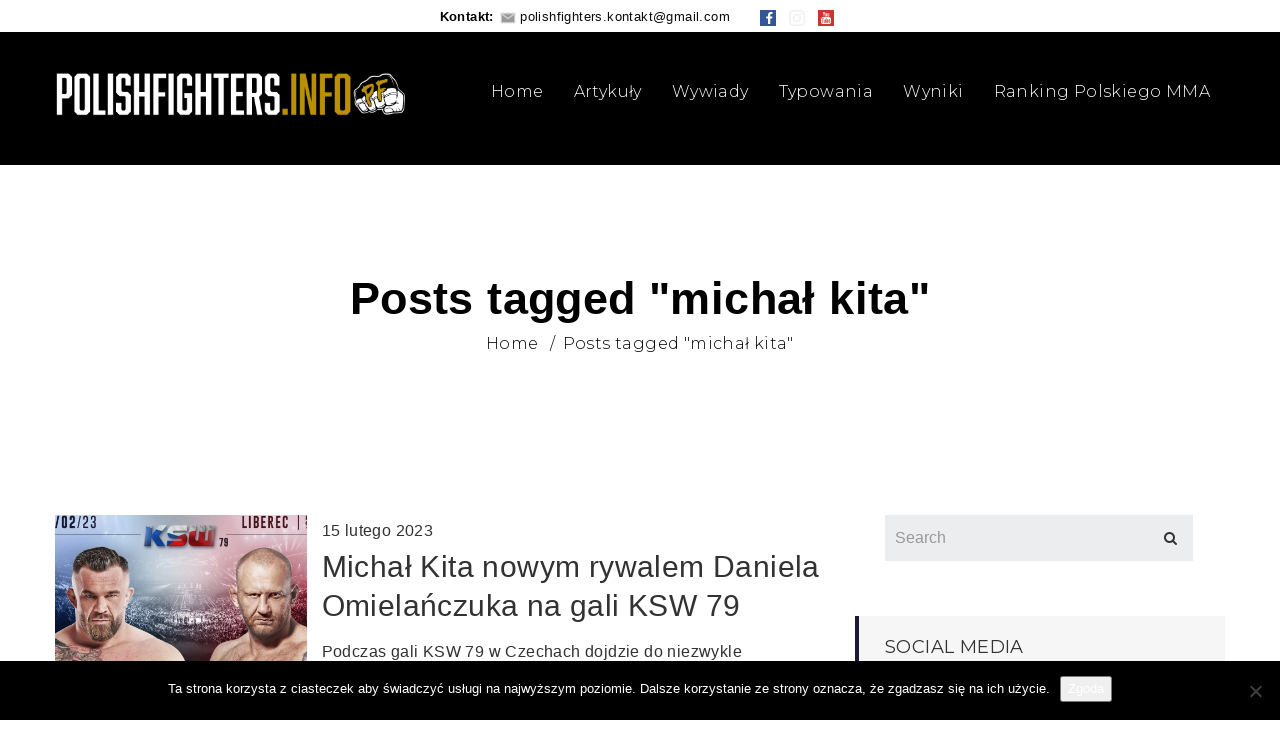

--- FILE ---
content_type: text/html; charset=UTF-8
request_url: https://www.polishfighters.info/tag/michal-kita/
body_size: 20561
content:
<!DOCTYPE html>
<html lang="pl-PL" class="no-js">
<head>
	<meta charset="UTF-8">
	<meta name="viewport" content="width=device-width">
	<link rel="profile" href="http://gmpg.org/xfn/11">
	<link rel="pingback" href="https://www.polishfighters.info/xmlrpc.php">

	
	<meta name='robots' content='index, follow, max-image-preview:large, max-snippet:-1, max-video-preview:-1' />

<!-- Google Tag Manager for WordPress by gtm4wp.com -->
<script data-cfasync="false" data-pagespeed-no-defer>
	var gtm4wp_datalayer_name = "dataLayer";
	var dataLayer = dataLayer || [];

	const gtm4wp_scrollerscript_debugmode         = false;
	const gtm4wp_scrollerscript_callbacktime      = 100;
	const gtm4wp_scrollerscript_readerlocation    = 150;
	const gtm4wp_scrollerscript_contentelementid  = "content";
	const gtm4wp_scrollerscript_scannertime       = 60;
</script>
<!-- End Google Tag Manager for WordPress by gtm4wp.com -->
	<!-- This site is optimized with the Yoast SEO plugin v26.8 - https://yoast.com/product/yoast-seo-wordpress/ -->
	<title>michał kita - Polish Fighters</title>
	<link rel="canonical" href="https://www.polishfighters.info/tag/michal-kita/" />
	<link rel="next" href="https://www.polishfighters.info/tag/michal-kita/page/2/" />
	<meta property="og:locale" content="pl_PL" />
	<meta property="og:type" content="article" />
	<meta property="og:title" content="michał kita - Polish Fighters" />
	<meta property="og:url" content="https://www.polishfighters.info/tag/michal-kita/" />
	<meta property="og:site_name" content="Polish Fighters" />
	<meta name="twitter:card" content="summary_large_image" />
	<script type="application/ld+json" class="yoast-schema-graph">{"@context":"https://schema.org","@graph":[{"@type":"CollectionPage","@id":"https://www.polishfighters.info/tag/michal-kita/","url":"https://www.polishfighters.info/tag/michal-kita/","name":"michał kita - Polish Fighters","isPartOf":{"@id":"https://www.polishfighters.info/#website"},"primaryImageOfPage":{"@id":"https://www.polishfighters.info/tag/michal-kita/#primaryimage"},"image":{"@id":"https://www.polishfighters.info/tag/michal-kita/#primaryimage"},"thumbnailUrl":"https://i0.wp.com/www.polishfighters.info/wp-content/uploads/2023/02/ksw79-omielanczuk-1080x1350_1676452109_2109.jpg?fit=960%2C609&ssl=1","breadcrumb":{"@id":"https://www.polishfighters.info/tag/michal-kita/#breadcrumb"},"inLanguage":"pl-PL"},{"@type":"ImageObject","inLanguage":"pl-PL","@id":"https://www.polishfighters.info/tag/michal-kita/#primaryimage","url":"https://i0.wp.com/www.polishfighters.info/wp-content/uploads/2023/02/ksw79-omielanczuk-1080x1350_1676452109_2109.jpg?fit=960%2C609&ssl=1","contentUrl":"https://i0.wp.com/www.polishfighters.info/wp-content/uploads/2023/02/ksw79-omielanczuk-1080x1350_1676452109_2109.jpg?fit=960%2C609&ssl=1","width":960,"height":609,"caption":"Fot. KSW"},{"@type":"BreadcrumbList","@id":"https://www.polishfighters.info/tag/michal-kita/#breadcrumb","itemListElement":[{"@type":"ListItem","position":1,"name":"Strona główna","item":"https://www.polishfighters.info/"},{"@type":"ListItem","position":2,"name":"michał kita"}]},{"@type":"WebSite","@id":"https://www.polishfighters.info/#website","url":"https://www.polishfighters.info/","name":"Polish Fighters","description":"Polish Fighters","potentialAction":[{"@type":"SearchAction","target":{"@type":"EntryPoint","urlTemplate":"https://www.polishfighters.info/?s={search_term_string}"},"query-input":{"@type":"PropertyValueSpecification","valueRequired":true,"valueName":"search_term_string"}}],"inLanguage":"pl-PL"}]}</script>
	<!-- / Yoast SEO plugin. -->


<link rel='dns-prefetch' href='//maps.googleapis.com' />
<link rel='dns-prefetch' href='//maps.google.com' />
<link rel='dns-prefetch' href='//fonts.googleapis.com' />
<link rel='preconnect' href='//c0.wp.com' />
<link rel='preconnect' href='//i0.wp.com' />
<link rel="alternate" type="application/rss+xml" title="Polish Fighters &raquo; Kanał z wpisami" href="https://www.polishfighters.info/feed/" />
<link rel="alternate" type="application/rss+xml" title="Polish Fighters &raquo; Kanał z komentarzami" href="https://www.polishfighters.info/comments/feed/" />
<link rel="alternate" type="application/rss+xml" title="Polish Fighters &raquo; Kanał z wpisami otagowanymi jako michał kita" href="https://www.polishfighters.info/tag/michal-kita/feed/" />
<style id='wp-img-auto-sizes-contain-inline-css' type='text/css'>
img:is([sizes=auto i],[sizes^="auto," i]){contain-intrinsic-size:3000px 1500px}
/*# sourceURL=wp-img-auto-sizes-contain-inline-css */
</style>
<style id='wp-emoji-styles-inline-css' type='text/css'>

	img.wp-smiley, img.emoji {
		display: inline !important;
		border: none !important;
		box-shadow: none !important;
		height: 1em !important;
		width: 1em !important;
		margin: 0 0.07em !important;
		vertical-align: -0.1em !important;
		background: none !important;
		padding: 0 !important;
	}
/*# sourceURL=wp-emoji-styles-inline-css */
</style>
<style id='wp-block-library-inline-css' type='text/css'>
:root{--wp-block-synced-color:#7a00df;--wp-block-synced-color--rgb:122,0,223;--wp-bound-block-color:var(--wp-block-synced-color);--wp-editor-canvas-background:#ddd;--wp-admin-theme-color:#007cba;--wp-admin-theme-color--rgb:0,124,186;--wp-admin-theme-color-darker-10:#006ba1;--wp-admin-theme-color-darker-10--rgb:0,107,160.5;--wp-admin-theme-color-darker-20:#005a87;--wp-admin-theme-color-darker-20--rgb:0,90,135;--wp-admin-border-width-focus:2px}@media (min-resolution:192dpi){:root{--wp-admin-border-width-focus:1.5px}}.wp-element-button{cursor:pointer}:root .has-very-light-gray-background-color{background-color:#eee}:root .has-very-dark-gray-background-color{background-color:#313131}:root .has-very-light-gray-color{color:#eee}:root .has-very-dark-gray-color{color:#313131}:root .has-vivid-green-cyan-to-vivid-cyan-blue-gradient-background{background:linear-gradient(135deg,#00d084,#0693e3)}:root .has-purple-crush-gradient-background{background:linear-gradient(135deg,#34e2e4,#4721fb 50%,#ab1dfe)}:root .has-hazy-dawn-gradient-background{background:linear-gradient(135deg,#faaca8,#dad0ec)}:root .has-subdued-olive-gradient-background{background:linear-gradient(135deg,#fafae1,#67a671)}:root .has-atomic-cream-gradient-background{background:linear-gradient(135deg,#fdd79a,#004a59)}:root .has-nightshade-gradient-background{background:linear-gradient(135deg,#330968,#31cdcf)}:root .has-midnight-gradient-background{background:linear-gradient(135deg,#020381,#2874fc)}:root{--wp--preset--font-size--normal:16px;--wp--preset--font-size--huge:42px}.has-regular-font-size{font-size:1em}.has-larger-font-size{font-size:2.625em}.has-normal-font-size{font-size:var(--wp--preset--font-size--normal)}.has-huge-font-size{font-size:var(--wp--preset--font-size--huge)}.has-text-align-center{text-align:center}.has-text-align-left{text-align:left}.has-text-align-right{text-align:right}.has-fit-text{white-space:nowrap!important}#end-resizable-editor-section{display:none}.aligncenter{clear:both}.items-justified-left{justify-content:flex-start}.items-justified-center{justify-content:center}.items-justified-right{justify-content:flex-end}.items-justified-space-between{justify-content:space-between}.screen-reader-text{border:0;clip-path:inset(50%);height:1px;margin:-1px;overflow:hidden;padding:0;position:absolute;width:1px;word-wrap:normal!important}.screen-reader-text:focus{background-color:#ddd;clip-path:none;color:#444;display:block;font-size:1em;height:auto;left:5px;line-height:normal;padding:15px 23px 14px;text-decoration:none;top:5px;width:auto;z-index:100000}html :where(.has-border-color){border-style:solid}html :where([style*=border-top-color]){border-top-style:solid}html :where([style*=border-right-color]){border-right-style:solid}html :where([style*=border-bottom-color]){border-bottom-style:solid}html :where([style*=border-left-color]){border-left-style:solid}html :where([style*=border-width]){border-style:solid}html :where([style*=border-top-width]){border-top-style:solid}html :where([style*=border-right-width]){border-right-style:solid}html :where([style*=border-bottom-width]){border-bottom-style:solid}html :where([style*=border-left-width]){border-left-style:solid}html :where(img[class*=wp-image-]){height:auto;max-width:100%}:where(figure){margin:0 0 1em}html :where(.is-position-sticky){--wp-admin--admin-bar--position-offset:var(--wp-admin--admin-bar--height,0px)}@media screen and (max-width:600px){html :where(.is-position-sticky){--wp-admin--admin-bar--position-offset:0px}}

/*# sourceURL=wp-block-library-inline-css */
</style><style id='global-styles-inline-css' type='text/css'>
:root{--wp--preset--aspect-ratio--square: 1;--wp--preset--aspect-ratio--4-3: 4/3;--wp--preset--aspect-ratio--3-4: 3/4;--wp--preset--aspect-ratio--3-2: 3/2;--wp--preset--aspect-ratio--2-3: 2/3;--wp--preset--aspect-ratio--16-9: 16/9;--wp--preset--aspect-ratio--9-16: 9/16;--wp--preset--color--black: #000000;--wp--preset--color--cyan-bluish-gray: #abb8c3;--wp--preset--color--white: #ffffff;--wp--preset--color--pale-pink: #f78da7;--wp--preset--color--vivid-red: #cf2e2e;--wp--preset--color--luminous-vivid-orange: #ff6900;--wp--preset--color--luminous-vivid-amber: #fcb900;--wp--preset--color--light-green-cyan: #7bdcb5;--wp--preset--color--vivid-green-cyan: #00d084;--wp--preset--color--pale-cyan-blue: #8ed1fc;--wp--preset--color--vivid-cyan-blue: #0693e3;--wp--preset--color--vivid-purple: #9b51e0;--wp--preset--gradient--vivid-cyan-blue-to-vivid-purple: linear-gradient(135deg,rgb(6,147,227) 0%,rgb(155,81,224) 100%);--wp--preset--gradient--light-green-cyan-to-vivid-green-cyan: linear-gradient(135deg,rgb(122,220,180) 0%,rgb(0,208,130) 100%);--wp--preset--gradient--luminous-vivid-amber-to-luminous-vivid-orange: linear-gradient(135deg,rgb(252,185,0) 0%,rgb(255,105,0) 100%);--wp--preset--gradient--luminous-vivid-orange-to-vivid-red: linear-gradient(135deg,rgb(255,105,0) 0%,rgb(207,46,46) 100%);--wp--preset--gradient--very-light-gray-to-cyan-bluish-gray: linear-gradient(135deg,rgb(238,238,238) 0%,rgb(169,184,195) 100%);--wp--preset--gradient--cool-to-warm-spectrum: linear-gradient(135deg,rgb(74,234,220) 0%,rgb(151,120,209) 20%,rgb(207,42,186) 40%,rgb(238,44,130) 60%,rgb(251,105,98) 80%,rgb(254,248,76) 100%);--wp--preset--gradient--blush-light-purple: linear-gradient(135deg,rgb(255,206,236) 0%,rgb(152,150,240) 100%);--wp--preset--gradient--blush-bordeaux: linear-gradient(135deg,rgb(254,205,165) 0%,rgb(254,45,45) 50%,rgb(107,0,62) 100%);--wp--preset--gradient--luminous-dusk: linear-gradient(135deg,rgb(255,203,112) 0%,rgb(199,81,192) 50%,rgb(65,88,208) 100%);--wp--preset--gradient--pale-ocean: linear-gradient(135deg,rgb(255,245,203) 0%,rgb(182,227,212) 50%,rgb(51,167,181) 100%);--wp--preset--gradient--electric-grass: linear-gradient(135deg,rgb(202,248,128) 0%,rgb(113,206,126) 100%);--wp--preset--gradient--midnight: linear-gradient(135deg,rgb(2,3,129) 0%,rgb(40,116,252) 100%);--wp--preset--font-size--small: 13px;--wp--preset--font-size--medium: 20px;--wp--preset--font-size--large: 36px;--wp--preset--font-size--x-large: 42px;--wp--preset--spacing--20: 0.44rem;--wp--preset--spacing--30: 0.67rem;--wp--preset--spacing--40: 1rem;--wp--preset--spacing--50: 1.5rem;--wp--preset--spacing--60: 2.25rem;--wp--preset--spacing--70: 3.38rem;--wp--preset--spacing--80: 5.06rem;--wp--preset--shadow--natural: 6px 6px 9px rgba(0, 0, 0, 0.2);--wp--preset--shadow--deep: 12px 12px 50px rgba(0, 0, 0, 0.4);--wp--preset--shadow--sharp: 6px 6px 0px rgba(0, 0, 0, 0.2);--wp--preset--shadow--outlined: 6px 6px 0px -3px rgb(255, 255, 255), 6px 6px rgb(0, 0, 0);--wp--preset--shadow--crisp: 6px 6px 0px rgb(0, 0, 0);}:where(.is-layout-flex){gap: 0.5em;}:where(.is-layout-grid){gap: 0.5em;}body .is-layout-flex{display: flex;}.is-layout-flex{flex-wrap: wrap;align-items: center;}.is-layout-flex > :is(*, div){margin: 0;}body .is-layout-grid{display: grid;}.is-layout-grid > :is(*, div){margin: 0;}:where(.wp-block-columns.is-layout-flex){gap: 2em;}:where(.wp-block-columns.is-layout-grid){gap: 2em;}:where(.wp-block-post-template.is-layout-flex){gap: 1.25em;}:where(.wp-block-post-template.is-layout-grid){gap: 1.25em;}.has-black-color{color: var(--wp--preset--color--black) !important;}.has-cyan-bluish-gray-color{color: var(--wp--preset--color--cyan-bluish-gray) !important;}.has-white-color{color: var(--wp--preset--color--white) !important;}.has-pale-pink-color{color: var(--wp--preset--color--pale-pink) !important;}.has-vivid-red-color{color: var(--wp--preset--color--vivid-red) !important;}.has-luminous-vivid-orange-color{color: var(--wp--preset--color--luminous-vivid-orange) !important;}.has-luminous-vivid-amber-color{color: var(--wp--preset--color--luminous-vivid-amber) !important;}.has-light-green-cyan-color{color: var(--wp--preset--color--light-green-cyan) !important;}.has-vivid-green-cyan-color{color: var(--wp--preset--color--vivid-green-cyan) !important;}.has-pale-cyan-blue-color{color: var(--wp--preset--color--pale-cyan-blue) !important;}.has-vivid-cyan-blue-color{color: var(--wp--preset--color--vivid-cyan-blue) !important;}.has-vivid-purple-color{color: var(--wp--preset--color--vivid-purple) !important;}.has-black-background-color{background-color: var(--wp--preset--color--black) !important;}.has-cyan-bluish-gray-background-color{background-color: var(--wp--preset--color--cyan-bluish-gray) !important;}.has-white-background-color{background-color: var(--wp--preset--color--white) !important;}.has-pale-pink-background-color{background-color: var(--wp--preset--color--pale-pink) !important;}.has-vivid-red-background-color{background-color: var(--wp--preset--color--vivid-red) !important;}.has-luminous-vivid-orange-background-color{background-color: var(--wp--preset--color--luminous-vivid-orange) !important;}.has-luminous-vivid-amber-background-color{background-color: var(--wp--preset--color--luminous-vivid-amber) !important;}.has-light-green-cyan-background-color{background-color: var(--wp--preset--color--light-green-cyan) !important;}.has-vivid-green-cyan-background-color{background-color: var(--wp--preset--color--vivid-green-cyan) !important;}.has-pale-cyan-blue-background-color{background-color: var(--wp--preset--color--pale-cyan-blue) !important;}.has-vivid-cyan-blue-background-color{background-color: var(--wp--preset--color--vivid-cyan-blue) !important;}.has-vivid-purple-background-color{background-color: var(--wp--preset--color--vivid-purple) !important;}.has-black-border-color{border-color: var(--wp--preset--color--black) !important;}.has-cyan-bluish-gray-border-color{border-color: var(--wp--preset--color--cyan-bluish-gray) !important;}.has-white-border-color{border-color: var(--wp--preset--color--white) !important;}.has-pale-pink-border-color{border-color: var(--wp--preset--color--pale-pink) !important;}.has-vivid-red-border-color{border-color: var(--wp--preset--color--vivid-red) !important;}.has-luminous-vivid-orange-border-color{border-color: var(--wp--preset--color--luminous-vivid-orange) !important;}.has-luminous-vivid-amber-border-color{border-color: var(--wp--preset--color--luminous-vivid-amber) !important;}.has-light-green-cyan-border-color{border-color: var(--wp--preset--color--light-green-cyan) !important;}.has-vivid-green-cyan-border-color{border-color: var(--wp--preset--color--vivid-green-cyan) !important;}.has-pale-cyan-blue-border-color{border-color: var(--wp--preset--color--pale-cyan-blue) !important;}.has-vivid-cyan-blue-border-color{border-color: var(--wp--preset--color--vivid-cyan-blue) !important;}.has-vivid-purple-border-color{border-color: var(--wp--preset--color--vivid-purple) !important;}.has-vivid-cyan-blue-to-vivid-purple-gradient-background{background: var(--wp--preset--gradient--vivid-cyan-blue-to-vivid-purple) !important;}.has-light-green-cyan-to-vivid-green-cyan-gradient-background{background: var(--wp--preset--gradient--light-green-cyan-to-vivid-green-cyan) !important;}.has-luminous-vivid-amber-to-luminous-vivid-orange-gradient-background{background: var(--wp--preset--gradient--luminous-vivid-amber-to-luminous-vivid-orange) !important;}.has-luminous-vivid-orange-to-vivid-red-gradient-background{background: var(--wp--preset--gradient--luminous-vivid-orange-to-vivid-red) !important;}.has-very-light-gray-to-cyan-bluish-gray-gradient-background{background: var(--wp--preset--gradient--very-light-gray-to-cyan-bluish-gray) !important;}.has-cool-to-warm-spectrum-gradient-background{background: var(--wp--preset--gradient--cool-to-warm-spectrum) !important;}.has-blush-light-purple-gradient-background{background: var(--wp--preset--gradient--blush-light-purple) !important;}.has-blush-bordeaux-gradient-background{background: var(--wp--preset--gradient--blush-bordeaux) !important;}.has-luminous-dusk-gradient-background{background: var(--wp--preset--gradient--luminous-dusk) !important;}.has-pale-ocean-gradient-background{background: var(--wp--preset--gradient--pale-ocean) !important;}.has-electric-grass-gradient-background{background: var(--wp--preset--gradient--electric-grass) !important;}.has-midnight-gradient-background{background: var(--wp--preset--gradient--midnight) !important;}.has-small-font-size{font-size: var(--wp--preset--font-size--small) !important;}.has-medium-font-size{font-size: var(--wp--preset--font-size--medium) !important;}.has-large-font-size{font-size: var(--wp--preset--font-size--large) !important;}.has-x-large-font-size{font-size: var(--wp--preset--font-size--x-large) !important;}
/*# sourceURL=global-styles-inline-css */
</style>

<style id='classic-theme-styles-inline-css' type='text/css'>
/*! This file is auto-generated */
.wp-block-button__link{color:#fff;background-color:#32373c;border-radius:9999px;box-shadow:none;text-decoration:none;padding:calc(.667em + 2px) calc(1.333em + 2px);font-size:1.125em}.wp-block-file__button{background:#32373c;color:#fff;text-decoration:none}
/*# sourceURL=/wp-includes/css/classic-themes.min.css */
</style>
<link rel='stylesheet' id='contact-form-7-css' href='https://www.polishfighters.info/wp-content/plugins/contact-form-7/includes/css/styles.css?ver=6.1.4' type='text/css' media='all' />
<link rel='stylesheet' id='cookie-notice-front-css' href='https://www.polishfighters.info/wp-content/plugins/cookie-notice/css/front.min.css?ver=2.5.11' type='text/css' media='all' />
<link rel='stylesheet' id='easy-facebook-likebox-custom-fonts-css' href='https://www.polishfighters.info/wp-content/plugins/easy-facebook-likebox/frontend/assets/css/esf-custom-fonts.css?ver=6.9' type='text/css' media='all' />
<link rel='stylesheet' id='easy-facebook-likebox-popup-styles-css' href='https://www.polishfighters.info/wp-content/plugins/easy-facebook-likebox/facebook/frontend/assets/css/esf-free-popup.css?ver=6.7.2' type='text/css' media='all' />
<link rel='stylesheet' id='easy-facebook-likebox-frontend-css' href='https://www.polishfighters.info/wp-content/plugins/easy-facebook-likebox/facebook/frontend/assets/css/easy-facebook-likebox-frontend.css?ver=6.7.2' type='text/css' media='all' />
<link rel='stylesheet' id='easy-facebook-likebox-customizer-style-css' href='https://www.polishfighters.info/wp-admin/admin-ajax.php?action=easy-facebook-likebox-customizer-style&#038;ver=6.7.2' type='text/css' media='all' />
<link rel='stylesheet' id='rs-plugin-settings-css' href='https://www.polishfighters.info/wp-content/plugins/revslider/public/assets/css/settings.css?ver=5.3.1.5' type='text/css' media='all' />
<style id='rs-plugin-settings-inline-css' type='text/css'>
#rs-demo-id {}
/*# sourceURL=rs-plugin-settings-inline-css */
</style>
<link rel='stylesheet' id='wpemfb-lightbox-css' href='https://www.polishfighters.info/wp-content/plugins/wp-embed-facebook/templates/lightbox/css/lightbox.css?ver=3.1.2' type='text/css' media='all' />
<link rel='stylesheet' id='cowork-theme-fonts-css' href='https://fonts.googleapis.com/css?family=Montserrat:300,400,500,600,700,800,900&#038;subset=latin%2Clatin-ext' type='text/css' media='all' />
<link rel='stylesheet' id='wpdreams-asl-basic-css' href='https://www.polishfighters.info/wp-content/plugins/ajax-search-lite/css/style.basic.css?ver=4.13.4' type='text/css' media='all' />
<style id='wpdreams-asl-basic-inline-css' type='text/css'>

					div[id*='ajaxsearchlitesettings'].searchsettings .asl_option_inner label {
						font-size: 0px !important;
						color: rgba(0, 0, 0, 0);
					}
					div[id*='ajaxsearchlitesettings'].searchsettings .asl_option_inner label:after {
						font-size: 11px !important;
						position: absolute;
						top: 0;
						left: 0;
						z-index: 1;
					}
					.asl_w_container {
						width: 100%;
						margin: 0px 0px 0px 0px;
						min-width: 200px;
					}
					div[id*='ajaxsearchlite'].asl_m {
						width: 100%;
					}
					div[id*='ajaxsearchliteres'].wpdreams_asl_results div.resdrg span.highlighted {
						font-weight: bold;
						color: #d9312b;
						background-color: #eee;
					}
					div[id*='ajaxsearchliteres'].wpdreams_asl_results .results img.asl_image {
						width: 70px;
						height: 70px;
						object-fit: cover;
					}
					div[id*='ajaxsearchlite'].asl_r .results {
						max-height: none;
					}
					div[id*='ajaxsearchlite'].asl_r {
						position: absolute;
					}
				
						div.asl_r.asl_w.vertical .results .item::after {
							display: block;
							position: absolute;
							bottom: 0;
							content: '';
							height: 1px;
							width: 100%;
							background: #D8D8D8;
						}
						div.asl_r.asl_w.vertical .results .item.asl_last_item::after {
							display: none;
						}
					
/*# sourceURL=wpdreams-asl-basic-inline-css */
</style>
<link rel='stylesheet' id='wpdreams-asl-instance-css' href='https://www.polishfighters.info/wp-content/plugins/ajax-search-lite/css/style-simple-red.css?ver=4.13.4' type='text/css' media='all' />
<link rel='stylesheet' id='simple-social-icons-font-css' href='https://www.polishfighters.info/wp-content/plugins/simple-social-icons/css/style.css?ver=4.0.0' type='text/css' media='all' />
<link rel='stylesheet' id='newsletter-css' href='https://www.polishfighters.info/wp-content/plugins/newsletter/style.css?ver=9.1.1' type='text/css' media='all' />
<link rel='stylesheet' id='esf-custom-fonts-css' href='https://www.polishfighters.info/wp-content/plugins/easy-facebook-likebox/frontend/assets/css/esf-custom-fonts.css?ver=6.9' type='text/css' media='all' />
<link rel='stylesheet' id='esf-insta-frontend-css' href='https://www.polishfighters.info/wp-content/plugins/easy-facebook-likebox//instagram/frontend/assets/css/esf-insta-frontend.css?ver=6.9' type='text/css' media='all' />
<link rel='stylesheet' id='esf-insta-customizer-style-css' href='https://www.polishfighters.info/wp-admin/admin-ajax.php?action=esf-insta-customizer-style&#038;ver=6.9' type='text/css' media='all' />
<link rel='stylesheet' id='js_composer_front-css' href='https://www.polishfighters.info/wp-content/plugins/js_composer/assets/css/js_composer.min.css?ver=5.7' type='text/css' media='all' />
<link rel='stylesheet' id='font-awesome-css' href='https://www.polishfighters.info/wp-content/plugins/js_composer/assets/lib/bower/font-awesome/css/font-awesome.min.css?ver=5.7' type='text/css' media='all' />
<link rel='stylesheet' id='font-monia-css' href='https://www.polishfighters.info/wp-content/themes/pf/css/font-monia.css?ver=1.0.0' type='text/css' media='all' />
<link rel='stylesheet' id='material-design-iconic-font-css' href='https://www.polishfighters.info/wp-content/themes/pf/css/material-design-iconic-font.css?ver=2.2.0' type='text/css' media='all' />
<link rel='stylesheet' id='animate-css' href='https://www.polishfighters.info/wp-content/themes/pf/css/animate.css?ver=3.5.0' type='text/css' media='all' />
<link rel='stylesheet' id='bootstrap-css' href='https://www.polishfighters.info/wp-content/themes/pf/css/bootstrap.css?ver=3.2.0' type='text/css' media='all' />
<link rel='stylesheet' id='cowork-template-css' href='https://www.polishfighters.info/wp-content/themes/pf/css/template.css?ver=3.2' type='text/css' media='all' />
<link rel='stylesheet' id='cowork-style-css' href='https://www.polishfighters.info/wp-content/themes/pf/style.css?ver=3.2' type='text/css' media='all' />
<link rel='stylesheet' id='magnific-popup-css' href='https://www.polishfighters.info/wp-content/themes/pf/js/magnific/magnific-popup.css?ver=1.1.0' type='text/css' media='all' />
<script type="text/javascript" src="//maps.googleapis.com/maps/api/js?sensor=false&amp;libraries=places&amp;key=AIzaSyAgLtmIukM56mTfet5MEoPsng51Ws06Syc&amp;ver=6.9" id="gmap3-api-js-js"></script>
<script type="text/javascript" src="https://c0.wp.com/c/6.9/wp-includes/js/jquery/jquery.min.js" id="jquery-core-js"></script>
<script type="text/javascript" src="https://c0.wp.com/c/6.9/wp-includes/js/jquery/jquery-migrate.min.js" id="jquery-migrate-js"></script>
<script type="text/javascript" id="cookie-notice-front-js-before">
/* <![CDATA[ */
var cnArgs = {"ajaxUrl":"https:\/\/www.polishfighters.info\/wp-admin\/admin-ajax.php","nonce":"04436f36b4","hideEffect":"fade","position":"bottom","onScroll":false,"onScrollOffset":100,"onClick":false,"cookieName":"cookie_notice_accepted","cookieTime":2592000,"cookieTimeRejected":2592000,"globalCookie":false,"redirection":false,"cache":true,"revokeCookies":false,"revokeCookiesOpt":"automatic"};

//# sourceURL=cookie-notice-front-js-before
/* ]]> */
</script>
<script type="text/javascript" src="https://www.polishfighters.info/wp-content/plugins/cookie-notice/js/front.min.js?ver=2.5.11" id="cookie-notice-front-js"></script>
<script type="text/javascript" src="https://www.polishfighters.info/wp-content/plugins/easy-facebook-likebox/facebook/frontend/assets/js/esf-free-popup.min.js?ver=6.7.2" id="easy-facebook-likebox-popup-script-js"></script>
<script type="text/javascript" id="easy-facebook-likebox-public-script-js-extra">
/* <![CDATA[ */
var public_ajax = {"ajax_url":"https://www.polishfighters.info/wp-admin/admin-ajax.php","efbl_is_fb_pro":""};
//# sourceURL=easy-facebook-likebox-public-script-js-extra
/* ]]> */
</script>
<script type="text/javascript" src="https://www.polishfighters.info/wp-content/plugins/easy-facebook-likebox/facebook/frontend/assets/js/public.js?ver=6.7.2" id="easy-facebook-likebox-public-script-js"></script>
<script type="text/javascript" src="https://www.polishfighters.info/wp-content/plugins/revslider/public/assets/js/jquery.themepunch.tools.min.js?ver=5.3.1.5" id="tp-tools-js"></script>
<script type="text/javascript" src="https://www.polishfighters.info/wp-content/plugins/revslider/public/assets/js/jquery.themepunch.revolution.min.js?ver=5.3.1.5" id="revmin-js"></script>
<script type="text/javascript" src="https://www.polishfighters.info/wp-content/plugins/wp-embed-facebook/templates/lightbox/js/lightbox.min.js?ver=3.1.2" id="wpemfb-lightbox-js"></script>
<script type="text/javascript" id="wpemfb-fbjs-js-extra">
/* <![CDATA[ */
var WEF = {"local":"pl_PL","version":"v3.2","fb_id":"","comments_nonce":"2bc7545ae1"};
//# sourceURL=wpemfb-fbjs-js-extra
/* ]]> */
</script>
<script type="text/javascript" src="https://www.polishfighters.info/wp-content/plugins/wp-embed-facebook/inc/js/fb.min.js?ver=3.1.2" id="wpemfb-fbjs-js"></script>
<script type="text/javascript" src="https://www.polishfighters.info/wp-content/plugins/duracelltomi-google-tag-manager/dist/js/analytics-talk-content-tracking.js?ver=1.22.3" id="gtm4wp-scroll-tracking-js"></script>
<script type="text/javascript" src="//maps.google.com/maps/api/js?key&amp;ver=6.9" id="googlemap-api-js"></script>
<script type="text/javascript" src="https://www.polishfighters.info/wp-content/themes/pf/js/gmap3.js?ver=6.9" id="gmap3-js"></script>
<script type="text/javascript" src="https://www.polishfighters.info/wp-content/plugins/easy-facebook-likebox/frontend/assets/js/imagesloaded.pkgd.min.js?ver=6.9" id="imagesloaded.pkgd.min-js"></script>
<script type="text/javascript" id="esf-insta-public-js-extra">
/* <![CDATA[ */
var esf_insta = {"ajax_url":"https://www.polishfighters.info/wp-admin/admin-ajax.php","version":"free","nonce":"0715988750"};
//# sourceURL=esf-insta-public-js-extra
/* ]]> */
</script>
<script type="text/javascript" src="https://www.polishfighters.info/wp-content/plugins/easy-facebook-likebox//instagram/frontend/assets/js/esf-insta-public.js?ver=1" id="esf-insta-public-js"></script>
<link rel="https://api.w.org/" href="https://www.polishfighters.info/wp-json/" /><link rel="alternate" title="JSON" type="application/json" href="https://www.polishfighters.info/wp-json/wp/v2/tags/715" /><link rel="EditURI" type="application/rsd+xml" title="RSD" href="https://www.polishfighters.info/xmlrpc.php?rsd" />
    	<style type="text/css">
			div.fb-post{
				width:100% !important;
				max-width:100% !important;
				min-width:100% !important;
				display:block !important;
			}

			div.fb-post *{
				width:100% !important;
				max-width:100% !important;
				min-width:100% !important;
				display:block !important;
			}
		</style>
    
<!-- Google Tag Manager for WordPress by gtm4wp.com -->
<!-- GTM Container placement set to automatic -->
<script data-cfasync="false" data-pagespeed-no-defer>
	var dataLayer_content = {"pagePostType":"post","pagePostType2":"tag-post","browserName":"","browserVersion":"","browserEngineName":"","browserEngineVersion":"","osName":"","osVersion":"","deviceType":"bot","deviceManufacturer":"","deviceModel":"","postCountOnPage":10,"postCountTotal":11};
	dataLayer.push( dataLayer_content );
</script>
<script data-cfasync="false" data-pagespeed-no-defer>
(function(w,d,s,l,i){w[l]=w[l]||[];w[l].push({'gtm.start':
new Date().getTime(),event:'gtm.js'});var f=d.getElementsByTagName(s)[0],
j=d.createElement(s),dl=l!='dataLayer'?'&l='+l:'';j.async=true;j.src=
'//www.googletagmanager.com/gtm.js?id='+i+dl;f.parentNode.insertBefore(j,f);
})(window,document,'script','dataLayer','GTM-KJZFLT3');
</script>
<!-- End Google Tag Manager for WordPress by gtm4wp.com --><style media="screen" type="text/css">
#scb-wrapper ul,#scb-wrapper li,#scb-wrapper a, #scb-wrapper a span {display:inline;margin:0;padding:0;font-family:sans-serif;font-size:0.96em;line-height:1;} #scb-wrapper ul:after,#scb-wrapper li:after {display:inline;} #scb-wrapper li {margin:0 .5em;} #scb-wrapper img {display:inline;vertical-align:middle;margin:0;padding:0;border:0 none;width:16px;height:16px;} #scb-wrapper .scb-email {padding-right:1em;} #scb-wrapper .scb-email a span, #scb-wrapper .scb-sms a span, #scb-wrapper .scb-whatsapp a span, #scb-wrapper .scb-wechat a span, #scb-wrapper .scb-messenger a span, #scb-wrapper .scb-telegram a span {margin: 0 .3em;} #scb-wrapper li a span {white-space:nowrap;}
#scb-wrapper.scb-fixed {position:fixed;top:0;left:0;z-index:2147483647;width:100%;}
@media screen and (max-width:480px) {#scb-wrapper #scb-directs li {margin-bottom:.5em;display:block;} #scb-wrapper ul {display:block;}} #scb-wrapper #scb-directs a {white-space:nowrap;}
@media screen and (max-width:480px) {#scb-wrapper #scb-directs {margin-bottom:.5em;} #scb-wrapper ul {display:block;}}
@media screen and (min-width: 640px) { body { padding-top: 20px !important; } }
#scb-wrapper { padding: 0px 15px; background-color: rgba( 255, 255, 255, 1.000 ); color: #000000; text-align: center; } 
#scb-wrapper h2 { display: inline; margin: 0; padding: 0; font: normal normal bold 15px/1 sans-serif;  color: #000000; }
#scb-wrapper h2::before, h2::after { display: none; }
@media screen and (max-width: 768px) { #scb-wrapper h2 { display: none; } }
#scb-wrapper a { color: #0c0c0c; } 
#scb-wrapper h2, #scb-wrapper ul, #scb-wrapper li, #scb-wrapper a, #scb-wrapper a span { font-size: 13px; } 
</style>
<style media="print" type="text/css">#scb-wrapper { display:none; }</style>				<link rel="preconnect" href="https://fonts.gstatic.com" crossorigin />
				<link rel="preload" as="style" href="//fonts.googleapis.com/css?family=Open+Sans&display=swap" />
								<link rel="stylesheet" href="//fonts.googleapis.com/css?family=Open+Sans&display=swap" media="all" />
				<style type="text/css">.recentcomments a{display:inline !important;padding:0 !important;margin:0 !important;}</style><meta name="generator" content="Powered by WPBakery Page Builder - drag and drop page builder for WordPress."/>
<!--[if lte IE 9]><link rel="stylesheet" type="text/css" href="https://www.polishfighters.info/wp-content/plugins/js_composer/assets/css/vc_lte_ie9.min.css" media="screen"><![endif]--><meta name="generator" content="Powered by Slider Revolution 5.3.1.5 - responsive, Mobile-Friendly Slider Plugin for WordPress with comfortable drag and drop interface." />
<style>
			              .vc_custom_1556537600924{background-color: #000000 !important;}.vc_custom_1556537612371{background-color: #000000 !important;}.vc_custom_1556537623454{background-color: #000000 !important;}
			            </style>
			          <!-- ******************************************************************** --><!-- * Theme Options Styles ********************************************* --><!-- ******************************************************************** --><style>/* Typography *//* Main Font */h1, h2, h3, h4, h5, h6, .widget-title,.widgettitle{font-family:'Poppins',sans-serif;}/* Second Font */body,p{font-family:'Yantramanav',sans-serif;}/* Custom Color (skin) *//* check second color -------------------------*//* check main color *//***************************************************************//* Top Bar *****************************************************//***************************************************************//* Top Bar Backgound */#apus-topbar {}/* Top Bar Color *//* Top Bar Link Color *//***************************************************************//* Header *****************************************************//***************************************************************//* Header Backgound */#apus-header {ss}/* Header Color *//* Header Link Color *//* Header Link Color Active *//* Menu Link Color *//* Menu Link Color Active *//***************************************************************//* Footer *****************************************************//***************************************************************//* Footer Backgound */#apus-footer {}/* Footer Heading Color*//* Footer Color *//* Footer Link Color *//* Footer Link Color Hover*//***************************************************************//* Copyright *****************************************************//***************************************************************//* Copyright Backgound */.apus-copyright {}/* Footer Color *//* Footer Link Color *//* Footer Link Color Hover*//* Woocommerce Breadcrumbs *//* Custom CSS */.media img {max-width: 350px;}.home_top_news p {text-align: left;font-size: 12px;line-height: 13px;}.vc_gitem-zone-a .vc_gitem-row-position-bottom, .vc_gitem-zone-b .vc_gitem-row-position-bottom {position: absolute;left: 0;right: 0;bottom: 0;background: rgba(0,0,0,0.7);}.vc_gitem-post-data-source-post_title h4 {font-size:16px;font-weight:300;margin-top:5px;color:#fff;}.vc_gitem-post-data-source-post_date {color: #fff;font-size: 12px;margin-bottom: 0;}.home_top_news .vc_btn3-container {display: block;margin-bottom: 0;max-width: 100%;}.vc_btn3.vc_btn3-color-black, .vc_btn3.vc_btn3-color-black.vc_btn3-style-flat {color: #000;background-color: #dbfe01;font-weight: 800;text-transform: uppercase;}.widget-text-heading.style1 .title {position: relative;font-size: 60px;font-weight: 800;color: #000;text-transform: uppercase;text-align: center;line-height: 70px;}.widget-text-heading.style2 .title {position: relative;font-size: 36px;font-weight: 800;color: #000;text-transform: uppercase;text-align: center;line-height: 46px;}.col-md-4.image {padding:0 !important;}.posts-list .entry-thumb {width: auto !important;max-width: 100%;}.posts-list li {padding-top: 5px;padding-left: 0px;padding-bottom: 5px;margin-bottom: 30px;}.post .entry-description {margin: 0;line-height: 24px;}.info-content .meta .author, .info-content .meta .space, .info-content .btn-readmore {display:none;}.posts-list .list-default .meta {padding: 0;margin: 0 0 10px;border-bottom: 0;font-size: 12px;font-weight: 800;}.posts-list .list-default .entry-title {font-weight: 600;font-size: 20px;margin: 0 0 7px;}.event-list:hover {background: #fff;-webkit-box-shadow: none;box-shadow: none;}.event-list .entry-title {margin: 0 0 2px;font-size: 18px;font-weight: 600;}.event-item {margin-bottom:20px;}.apus-breadscrumb .wrapper-breads {min-height: 300px;position: relative;}.ourteam-inner .avarta {display: inline-block;overflow: hidden;position: relative;width: 100%;height: auto;border-radius: 0;-webkit-border-radius: 0;-moz-border-radius: 0;-ms-border-radius: 0;-o-border-radius: 0;margin-top: 35px;}.ourteam-inner:hover {-webkit-box-shadow: none;box-shadow: none;}.ourteam-inner .name-team {margin: 0;font-size: 18px;font-weight: 600;text-transform: uppercase;}.artykuly {margin-bottom: 2px;}@media screen and (max-width: 992px) {.header-mobile .mobile-btn-wrapper {min-width: initial;}#apus-header-mobile {background: #000;position: relative;}.media img {max-width: 100%;}.vc_row.vc_row-fluid {margin: 0px 0 0 0 !important;}.widget-text-heading.style1 .title {position: relative;font-size: 36px;font-weight: 800;color: #000;text-transform: uppercase;text-align: center;line-height: 70px;}.single-post #apus-main-content {padding-top:30px;}.post-single-grid .entry-content {padding: 0 5px;}#baner p {text-align: center !important;font-size:24px !important;line-height:26px !important;}}</style>		<style type="text/css" id="wp-custom-css">
			/* Custom Styling */

input, button, select, textarea {
    max-width: 100%;
}

.wpb_button, .wpb_content_element, ul.wpb_thumbnails-fluid>li {
    margin-bottom: 10px;
    margin-top: -20px;
}		</style>
		<noscript><style type="text/css"> .wpb_animate_when_almost_visible { opacity: 1; }</style></noscript></head>
<body class="archive tag tag-michal-kita tag-715 wp-theme-pf cookies-not-set apus-body-loading image-lazy-loading wpb-js-composer js-comp-ver-5.7 vc_responsive"><div id="scb-wrapper" class="scb-fixed"><h2>Kontakt:</h2><ul id="scb-directs"><li class="scb-email"><a rel="nofollow" href="mailto:&#112;&#111;li&#115;&#104;&#102;ight&#101;r&#115;.kont&#097;k&#116;&#064;&#103;mai&#108;.&#099;&#111;m"><img src="https://www.polishfighters.info/wp-content/plugins/speed-contact-bar/public/assets/images/email_bright.svg" width="16" height="16" alt="Email" /><span>&#112;&#111;li&#115;&#104;&#102;ight&#101;r&#115;.kont&#097;k&#116;&#064;&#103;mai&#108;.&#099;&#111;m</span></a></li></ul><ul id="scb-socialicons"><li class="scb-facebook"><a rel="nofollow" href="https://www.facebook.com/PortalWojownikow/" target="_blank"><img src="https://www.polishfighters.info/wp-content/plugins/speed-contact-bar/public/assets/images/facebook.svg" width="16" height="16" alt="Facebook" title="Facebook" /></a></li><li class="scb-instagram"><a rel="nofollow" href="https://www.instagram.com/polish_fighters_info/?fbclid=IwAR3KZmb8QfMqNDVpSojmd6gOd85suCgrcD5v-6Hlj9wZyUFK5Sdc_q1N9Ng" target="_blank"><img src="https://www.polishfighters.info/wp-content/plugins/speed-contact-bar/public/assets/images/instagram_bright.svg" width="16" height="16" alt="Instagram" title="Instagram" /></a></li><li class="scb-youtube"><a rel="nofollow" href="https://www.youtube.com/channel/UCpBlP0tb3oJbFPFgzNwKIWg" target="_blank"><img src="https://www.polishfighters.info/wp-content/plugins/speed-contact-bar/public/assets/images/youtube.svg" width="16" height="16" alt="Youtube" title="Youtube" /></a></li></ul></div><script type="text/javascript">document.body.style.setProperty( "padding-top", document.getElementById('scb-wrapper').offsetHeight+'px', "important" );</script>
	<div id="apus-page-loading">
		<div class="apus-page-loading-wrapper">
		  	<div id="apus-page-loading-progress"></div>
	        <div id="apus-page-loading-status"></div>
        </div>
	</div>
<div id="wrapper-container" class="wrapper-container">

	<div id="apus-mobile-menu" class="apus-offcanvas hidden-lg hidden-md"> 
    <div class="apus-offcanvas-body">
        <div class="offcanvas-head bg-primary">
            <button type="button" class="btn btn-toggle-canvas btn-danger" data-toggle="offcanvas">
                <i class="fa fa-close"></i> 
            </button>
            <strong>MENU</strong>
        </div>

        <nav class="navbar navbar-offcanvas navbar-static" role="navigation">
            <div class="navbar-collapse navbar-offcanvas-collapse"><ul id="main-mobile-menu" class="nav navbar-nav"><li id="menu-item-9" class="menu-item-9"><a href="https://www.polishfighters.info/">Home</a></li>
<li id="menu-item-12" class="menu-item-12"><a href="https://www.polishfighters.info/category/artykuly/">Artykuły</a></li>
<li id="menu-item-283" class="menu-item-283"><a href="https://www.polishfighters.info/category/wywiady/">Wywiady</a></li>
<li id="menu-item-14" class="menu-item-14"><a href="https://www.polishfighters.info/category/typowania/">Typowania</a></li>
<li id="menu-item-367" class="menu-item-367"><a href="https://www.polishfighters.info/wyniki/">Wyniki</a></li>
<li id="menu-item-514" class="menu-item-514"><a href="https://www.polishfighters.info/ranking-polskiego-mma-2/">Ranking Polskiego MMA</a></li>
</ul></div>        </nav>

    </div>
</div>
	<div id="apus-header-mobile" class="header-mobile hidden-lg hidden-md clearfix">
    <div class="container">
    <div class="media">
        <div class="media-left media-middle">
            <div class="mobile-btn-wrapper">
                <div class="active-mobile">
                    <button data-toggle="offcanvas" class="btn btn-sm btn-danger btn-offcanvas btn-toggle-canvas offcanvas" type="button">
                       <i class="fa fa-bars"></i>
                    </button>
                </div>
                
            </div>
        </div>
        <div class="media-body media-middle">
                                        <div class="logo">
                    <a href="https://www.polishfighters.info/" >
                        <img src="https://www.polishfighters.info/wp-content/uploads/2020/03/Bez-nazwy-2.png" alt="Polish Fighters">
                    </a>
                </div>
                    </div>
    </div>
    </div>
</div>
		<header id="apus-header" class="apus-header header-v1 hidden-sm hidden-xs " role="banner">
    <div class="">
        <div class="container">
            <div class="media">
            <div class="media-left media-middle">
                <div class="logo-in-theme ">
                    
    <div class="logo">
        <a href="https://www.polishfighters.info/" >
            <img src="https://www.polishfighters.info/wp-content/uploads/2020/03/Bez-nazwy-2.png" alt="Polish Fighters">
        </a>
    </div>
                </div>
            </div>
            <div class="media-body header-right">
                
                    
                
                <div class="p-relative pull-right">
                                            <div class="main-menu pull-left">
                            <nav data-duration="400" class="hidden-xs hidden-sm apus-megamenu slide animate navbar p-static" role="navigation">
                            <div class="collapse navbar-collapse no-padding"><ul id="primary-menu" class="nav navbar-nav megamenu"><li class="menu-item-9 aligned-left"><a href="https://www.polishfighters.info/">Home</a></li>
<li class="menu-item-12 aligned-left"><a href="https://www.polishfighters.info/category/artykuly/">Artykuły</a></li>
<li class="menu-item-283 aligned-left"><a href="https://www.polishfighters.info/category/wywiady/">Wywiady</a></li>
<li class="menu-item-14 aligned-left"><a href="https://www.polishfighters.info/category/typowania/">Typowania</a></li>
<li class="menu-item-367 aligned-left"><a href="https://www.polishfighters.info/wyniki/">Wyniki</a></li>
<li class="menu-item-514 aligned-left"><a href="https://www.polishfighters.info/ranking-polskiego-mma-2/">Ranking Polskiego MMA</a></li>
</ul></div>                            </nav>
                        </div>
                                    </div>
            </div>
            </div>
        </div>
    </div>
</header>	<div id="apus-main-content"><section id="apus-breadscrumb" class="apus-breadscrumb"><div class="container"><div class="wrapper-breads"><div class="breadscrumb-inner"><h2 class="bread-title">Posts tagged &quot;michał kita"</h2><ol class="breadcrumb"><li><a href="https://www.polishfighters.info">Home</a>  </li> <li class="active">Posts tagged &quot;michał kita"</li></ol></div></div></div></section><section id="main-container" class="main-content  container inner">
	<div class="row">
		
		<div id="main-content" class="col-sm-12 col-md-8 col-sm-12 col-xs-12 ">
			<main id="main" class="site-main layout-blog" role="main">

			
				<header class="page-header hidden">
					<h1 class="page-title">Tag: <span>michał kita</span></h1>				</header><!-- .page-header -->

				<div class="layout-blog style-list">
    <article class="post post-list list-default post-11015 type-post status-publish format-standard has-post-thumbnail hentry category-artykuly tag-daniel-omielanczuk tag-ksw tag-ksw-79 tag-michal-kita">
    <div class="row list-inner">
                        <div class="col-md-4 image">
                    <figure class="entry-thumb effect-v6"><a class="post-thumbnail" href="https://www.polishfighters.info/2023/02/15/michal-kita-nowym-rywalem-daniela-omielanczuka-na-gali-ksw-79/" aria-hidden="true"><div class="image-wrapper"><img src="https://www.polishfighters.info/wp-content/themes/pf/images/placeholder/960x609.png" data-src="https://i0.wp.com/www.polishfighters.info/wp-content/uploads/2023/02/ksw79-omielanczuk-1080x1350_1676452109_2109.jpg?resize=960%2C609&#038;ssl=1" width="960" height="609" alt="Michał Kita nowym rywalem Daniela Omielańczuka na gali KSW 79" class="attachment-post-thumbnail unveil-image" /></div></a></figure>                </div>
                        <div class="col-md-8 info">
          <div class="info-content">
            <div class="meta">
                <span class="author">By <a href="https://www.polishfighters.info/author/bartosz-oles/" title="Wpisy od Gohan92" rel="author">Gohan92</a></span>
                <span class="space">|</span>
                <span class="date">15 lutego 2023</span>
            </div>
                                <h4 class="entry-title">
                        <a href="https://www.polishfighters.info/2023/02/15/michal-kita-nowym-rywalem-daniela-omielanczuka-na-gali-ksw-79/">Michał Kita nowym rywalem Daniela Omielańczuka na gali KSW 79</a>
                    </h4>
                                            <div class="entry-description">Podczas gali KSW 79 w Czechach dojdzie do niezwykle ciekawego pojedynku prawdziwych weteranów wagi ciężkiej w Polsce. Początkowo na ...</div>
                        <a class="btn-readmore" href="https://www.polishfighters.info/2023/02/15/michal-kita-nowym-rywalem-daniela-omielanczuka-na-gali-ksw-79/">Read more<i class="mn-icon-165"></i></a>
          </div>
        </div>
    </div>
</article><article class="post post-list list-default post-10447 type-post status-publish format-standard has-post-thumbnail hentry category-artykuly tag-damian-janikowski tag-ksw-74 tag-michal-kita tag-phil-de-fries">
    <div class="row list-inner">
                        <div class="col-md-4 image">
                    <figure class="entry-thumb effect-v6"><a class="post-thumbnail" href="https://www.polishfighters.info/2022/08/02/starcie-o-pas-wagi-ciezkiej-walka-wieczoru-gali-ksw-74/" aria-hidden="true"><div class="image-wrapper"><img src="https://www.polishfighters.info/wp-content/themes/pf/images/placeholder/1200x750.png" data-src="https://i0.wp.com/www.polishfighters.info/wp-content/uploads/2022/08/unnamed.jpg?resize=1200%2C750&#038;ssl=1" width="1200" height="750" alt="Starcie o pas wagi ciężkiej walką wieczoru gali KSW 74" class="attachment-post-thumbnail unveil-image" /></div></a></figure>                </div>
                        <div class="col-md-8 info">
          <div class="info-content">
            <div class="meta">
                <span class="author">By <a href="https://www.polishfighters.info/author/bartosz-oles/" title="Wpisy od Gohan92" rel="author">Gohan92</a></span>
                <span class="space">|</span>
                <span class="date">2 sierpnia 2022</span>
            </div>
                                <h4 class="entry-title">
                        <a href="https://www.polishfighters.info/2022/08/02/starcie-o-pas-wagi-ciezkiej-walka-wieczoru-gali-ksw-74/">Starcie o pas wagi ciężkiej walką wieczoru gali KSW 74</a>
                    </h4>
                                            <div class="entry-description">



Już 10 września organizacja KSW zawita po raz pierwszy do Ostrowa Wielkopolskiego. Podczas gali KSW 74 dojdzie do starcia ...</div>
                        <a class="btn-readmore" href="https://www.polishfighters.info/2022/08/02/starcie-o-pas-wagi-ciezkiej-walka-wieczoru-gali-ksw-74/">Read more<i class="mn-icon-165"></i></a>
          </div>
        </div>
    </div>
</article><article class="post post-list list-default post-8627 type-post status-publish format-standard has-post-thumbnail hentry category-artykuly tag-darko-stosic tag-ksw tag-michal-kita">
    <div class="row list-inner">
                        <div class="col-md-4 image">
                    <figure class="entry-thumb effect-v6"><a class="post-thumbnail" href="https://www.polishfighters.info/2021/06/05/darko-stosic-brutalnie-nokautuje-kite-minute-przed-koncem-1-rundy/" aria-hidden="true"><div class="image-wrapper"><img src="https://www.polishfighters.info/wp-content/themes/pf/images/placeholder/1200x750.png" data-src="https://i0.wp.com/www.polishfighters.info/wp-content/uploads/2021/06/DARKO-STO%C5%A0I%C4%86.jpg?resize=1200%2C750&#038;ssl=1" width="1200" height="750" alt="Darko Stosic brutalnie nokautuje Kitę minutę przed końcem 1 rundy !" class="attachment-post-thumbnail unveil-image" /></div></a></figure>                </div>
                        <div class="col-md-8 info">
          <div class="info-content">
            <div class="meta">
                <span class="author">By <a href="https://www.polishfighters.info/author/radek/" title="Wpisy od Radek" rel="author">Radek</a></span>
                <span class="space">|</span>
                <span class="date">5 czerwca 2021</span>
            </div>
                                <h4 class="entry-title">
                        <a href="https://www.polishfighters.info/2021/06/05/darko-stosic-brutalnie-nokautuje-kite-minute-przed-koncem-1-rundy/">Darko Stosic brutalnie nokautuje Kitę minutę przed końcem 1 rundy !</a>
                    </h4>
                                            <div class="entry-description">Darko Stosic w brutalny sposób znokautował Michała Kitę podczas gali KSW 61. Co ciekawe, zakończenie walki bardzo przypominało nokaut ...</div>
                        <a class="btn-readmore" href="https://www.polishfighters.info/2021/06/05/darko-stosic-brutalnie-nokautuje-kite-minute-przed-koncem-1-rundy/">Read more<i class="mn-icon-165"></i></a>
          </div>
        </div>
    </div>
</article><article class="post post-list list-default post-7535 type-post status-publish format-standard has-post-thumbnail hentry category-artykuly tag-ksw tag-michal-kita tag-michal-piwowarski tag-pj-promotion tag-shocker-mma">
    <div class="row list-inner">
                        <div class="col-md-4 image">
                    <figure class="entry-thumb effect-v6"><a class="post-thumbnail" href="https://www.polishfighters.info/2020/12/22/piotr-janusz-proponuje-starcie-kity-z-michalem-piwowarskim-na-ksw/" aria-hidden="true"><div class="image-wrapper"><img src="https://www.polishfighters.info/wp-content/themes/pf/images/placeholder/1200x750.png" data-src="https://i0.wp.com/www.polishfighters.info/wp-content/uploads/2020/12/received_1112272822523278.jpeg?resize=1200%2C750&#038;ssl=1" width="1200" height="750" alt="Piotr Janusz proponuje starcie Kity z Michałem Piwowarskim na KSW!" class="attachment-post-thumbnail unveil-image" /></div></a></figure>                </div>
                        <div class="col-md-8 info">
          <div class="info-content">
            <div class="meta">
                <span class="author">By <a href="https://www.polishfighters.info/author/radek/" title="Wpisy od Radek" rel="author">Radek</a></span>
                <span class="space">|</span>
                <span class="date">22 grudnia 2020</span>
            </div>
                                <h4 class="entry-title">
                        <a href="https://www.polishfighters.info/2020/12/22/piotr-janusz-proponuje-starcie-kity-z-michalem-piwowarskim-na-ksw/">Piotr Janusz proponuje starcie Kity z Michałem Piwowarskim na KSW!</a>
                    </h4>
                                            <div class="entry-description">Z każdym dniem coraz bardziej iskrzy na linii Karol Bedorf - Michał Kita. Czy w przyszłym roku dojdzie do ...</div>
                        <a class="btn-readmore" href="https://www.polishfighters.info/2020/12/22/piotr-janusz-proponuje-starcie-kity-z-michalem-piwowarskim-na-ksw/">Read more<i class="mn-icon-165"></i></a>
          </div>
        </div>
    </div>
</article><article class="post post-list list-default post-7527 type-post status-publish format-standard has-post-thumbnail hentry category-artykuly tag-karol-bedorf tag-ksw tag-michal-kita">
    <div class="row list-inner">
                        <div class="col-md-4 image">
                    <figure class="entry-thumb effect-v6"><a class="post-thumbnail" href="https://www.polishfighters.info/2020/12/21/kazdy-kibic-wie-ze-jestes-najwieksza-pizda-kita-w-ostrych-slowach-do-bedorfa/" aria-hidden="true"><div class="image-wrapper"><img src="https://www.polishfighters.info/wp-content/themes/pf/images/placeholder/680x391.png" data-src="https://i0.wp.com/www.polishfighters.info/wp-content/uploads/2020/06/kita.jpg?resize=680%2C391&#038;ssl=1" width="680" height="391" alt="&#8222;Każdy kibic wie, że jesteś największą pizdą&#8221; &#8211; Kita w ostrych słowach do Bedorfa!" class="attachment-post-thumbnail unveil-image" /></div></a></figure>                </div>
                        <div class="col-md-8 info">
          <div class="info-content">
            <div class="meta">
                <span class="author">By <a href="https://www.polishfighters.info/author/radek/" title="Wpisy od Radek" rel="author">Radek</a></span>
                <span class="space">|</span>
                <span class="date">21 grudnia 2020</span>
            </div>
                                <h4 class="entry-title">
                        <a href="https://www.polishfighters.info/2020/12/21/kazdy-kibic-wie-ze-jestes-najwieksza-pizda-kita-w-ostrych-slowach-do-bedorfa/">&#8222;Każdy kibic wie, że jesteś największą pizdą&#8221; &#8211; Kita w ostrych słowach do Bedorfa!</a>
                    </h4>
                                            <div class="entry-description">Konflikt na linii Bedorf-Kita zaostrza się coraz bardziej. Po sobotniej porażce Michała, zawodnik ze Szczecina zaatakował go w mediach ...</div>
                        <a class="btn-readmore" href="https://www.polishfighters.info/2020/12/21/kazdy-kibic-wie-ze-jestes-najwieksza-pizda-kita-w-ostrych-slowach-do-bedorfa/">Read more<i class="mn-icon-165"></i></a>
          </div>
        </div>
    </div>
</article><article class="post post-list list-default post-7495 type-post status-publish format-standard has-post-thumbnail hentry category-artykuly category-typowania tag-ksw-57 tag-abus-magomedov tag-albert-odzimkowski tag-antun-racic tag-artur-sowinski tag-borys-mankowski tag-bruno-santos tag-cezary-kesik tag-christian-eckerlin tag-kacper-koziorzebski tag-ksw tag-marcin-krakowiak tag-marian-ziolkowski tag-michal-kita tag-patrick-kincl tag-phil-de-fries tag-roman-szymanski tag-tomasz-drwal tag-typowanie">
    <div class="row list-inner">
                        <div class="col-md-4 image">
                    <figure class="entry-thumb effect-v6"><a class="post-thumbnail" href="https://www.polishfighters.info/2020/12/19/ksw-57-de-fries-vs-kita-typowanie-redakcyjne/" aria-hidden="true"><div class="image-wrapper"><img src="https://www.polishfighters.info/wp-content/themes/pf/images/placeholder/720x405.png" data-src="https://i0.wp.com/www.polishfighters.info/wp-content/uploads/2020/12/ksw-57-main.jpg?resize=720%2C405&#038;ssl=1" width="720" height="405" alt="KSW 57: De Fries vs Kita &#8211; typowanie redakcyjne" class="attachment-post-thumbnail unveil-image" /></div></a></figure>                </div>
                        <div class="col-md-8 info">
          <div class="info-content">
            <div class="meta">
                <span class="author">By <a href="https://www.polishfighters.info/author/marek/" title="Wpisy od Marek Krawczak" rel="author">Marek Krawczak</a></span>
                <span class="space">|</span>
                <span class="date">19 grudnia 2020</span>
            </div>
                                <h4 class="entry-title">
                        <a href="https://www.polishfighters.info/2020/12/19/ksw-57-de-fries-vs-kita-typowanie-redakcyjne/">KSW 57: De Fries vs Kita &#8211; typowanie redakcyjne</a>
                    </h4>
                                            <div class="entry-description">Już tylko kilka godzin dzieli nas od 57-mej numerowanej gali KSW! Podczas dzisiejszego studyjnego wydarzenia obejrzymy 8 walk, w ...</div>
                        <a class="btn-readmore" href="https://www.polishfighters.info/2020/12/19/ksw-57-de-fries-vs-kita-typowanie-redakcyjne/">Read more<i class="mn-icon-165"></i></a>
          </div>
        </div>
    </div>
</article><article class="post post-list list-default post-6021 type-post status-publish format-standard has-post-thumbnail hentry category-artykuly tag-karol-bedorf tag-ksw tag-michal-kita">
    <div class="row list-inner">
                        <div class="col-md-4 image">
                    <figure class="entry-thumb effect-v6"><a class="post-thumbnail" href="https://www.polishfighters.info/2020/09/07/michal-kita/" aria-hidden="true"><div class="image-wrapper"><img src="https://www.polishfighters.info/wp-content/themes/pf/images/placeholder/739x416.png" data-src="https://i0.wp.com/www.polishfighters.info/wp-content/uploads/2020/09/91t7edkgaobx84w6i7h9bm6adj7ia8zv1.jpg?resize=739%2C416&#038;ssl=1" width="739" height="416" alt="MMA. Michał Kita vs Karol Bedorf 2 &#8211; droga do rewanżu w KSW?" class="attachment-post-thumbnail unveil-image" /></div></a></figure>                </div>
                        <div class="col-md-8 info">
          <div class="info-content">
            <div class="meta">
                <span class="author">By <a href="https://www.polishfighters.info/author/adrian/" title="Wpisy od Redakcja" rel="author">Redakcja</a></span>
                <span class="space">|</span>
                <span class="date">7 września 2020</span>
            </div>
                                <h4 class="entry-title">
                        <a href="https://www.polishfighters.info/2020/09/07/michal-kita/">MMA. Michał Kita vs Karol Bedorf 2 &#8211; droga do rewanżu w KSW?</a>
                    </h4>
                                            <div class="entry-description">
28 listopada 2015 na gali KSW 33: Materla vs Khalidov Michał Kita po raz pierwszy skrzyżował rękawice z ówczesnym ...</div>
                        <a class="btn-readmore" href="https://www.polishfighters.info/2020/09/07/michal-kita/">Read more<i class="mn-icon-165"></i></a>
          </div>
        </div>
    </div>
</article><article class="post post-list list-default post-5938 type-post status-publish format-standard has-post-thumbnail hentry category-artykuly tag-ksw tag-michal-kita tag-phil-de-fries">
    <div class="row list-inner">
                        <div class="col-md-4 image">
                    <figure class="entry-thumb effect-v6"><a class="post-thumbnail" href="https://www.polishfighters.info/2020/08/31/de-fries-i-kita-chetni-by-sie-ze-soba-zmierzyc/" aria-hidden="true"><div class="image-wrapper"><img src="https://www.polishfighters.info/wp-content/themes/pf/images/placeholder/680x391.png" data-src="https://i0.wp.com/www.polishfighters.info/wp-content/uploads/2020/06/kita.jpg?resize=680%2C391&#038;ssl=1" width="680" height="391" alt="De Fries i Kita chętni, by się ze sobą zmierzyć!" class="attachment-post-thumbnail unveil-image" /></div></a></figure>                </div>
                        <div class="col-md-8 info">
          <div class="info-content">
            <div class="meta">
                <span class="author">By <a href="https://www.polishfighters.info/author/radek/" title="Wpisy od Radek" rel="author">Radek</a></span>
                <span class="space">|</span>
                <span class="date">31 sierpnia 2020</span>
            </div>
                                <h4 class="entry-title">
                        <a href="https://www.polishfighters.info/2020/08/31/de-fries-i-kita-chetni-by-sie-ze-soba-zmierzyc/">De Fries i Kita chętni, by się ze sobą zmierzyć!</a>
                    </h4>
                                            <div class="entry-description">Michał Kita, po zwycięstwie z Michałem Andryszakiem, celuje wysoko. Najpierw zaczepił Karola Bedorfa i Damiana Grabowskiego, a teraz wyraził ...</div>
                        <a class="btn-readmore" href="https://www.polishfighters.info/2020/08/31/de-fries-i-kita-chetni-by-sie-ze-soba-zmierzyc/">Read more<i class="mn-icon-165"></i></a>
          </div>
        </div>
    </div>
</article><article class="post post-list list-default post-5036 type-post status-publish format-standard has-post-thumbnail hentry category-artykuly tag-ksw tag-michal-kita">
    <div class="row list-inner">
                        <div class="col-md-4 image">
                    <figure class="entry-thumb effect-v6"><a class="post-thumbnail" href="https://www.polishfighters.info/2020/07/20/michal-kita-powraca-do-ksw/" aria-hidden="true"><div class="image-wrapper"><img src="https://www.polishfighters.info/wp-content/themes/pf/images/placeholder/1200x750.png" data-src="https://i0.wp.com/www.polishfighters.info/wp-content/uploads/2020/07/222.jpg?resize=1200%2C750&#038;ssl=1" width="1200" height="750" alt="Michał Kita powraca do KSW!" class="attachment-post-thumbnail unveil-image" /></div></a></figure>                </div>
                        <div class="col-md-8 info">
          <div class="info-content">
            <div class="meta">
                <span class="author">By <a href="https://www.polishfighters.info/author/adrian/" title="Wpisy od Redakcja" rel="author">Redakcja</a></span>
                <span class="space">|</span>
                <span class="date">20 lipca 2020</span>
            </div>
                                <h4 class="entry-title">
                        <a href="https://www.polishfighters.info/2020/07/20/michal-kita-powraca-do-ksw/">Michał Kita powraca do KSW!</a>
                    </h4>
                                            <div class="entry-description">
Jeden z prekursorów polskiego MMA, Michał „Masakra” Kita (19-11-1, 11 KO, 5 Sub) wróci do okrągłej klatki KSW. Data ...</div>
                        <a class="btn-readmore" href="https://www.polishfighters.info/2020/07/20/michal-kita-powraca-do-ksw/">Read more<i class="mn-icon-165"></i></a>
          </div>
        </div>
    </div>
</article><article class="post post-list list-default post-4929 type-post status-publish format-standard has-post-thumbnail hentry category-artykuly tag-fen tag-ksw tag-michal-kita">
    <div class="row list-inner">
                        <div class="col-md-4 image">
                    <figure class="entry-thumb effect-v6"><a class="post-thumbnail" href="https://www.polishfighters.info/2020/07/14/michal-kita-nie-jest-juz-zawodnikiem-fen/" aria-hidden="true"><div class="image-wrapper"><img src="https://www.polishfighters.info/wp-content/themes/pf/images/placeholder/680x391.png" data-src="https://i0.wp.com/www.polishfighters.info/wp-content/uploads/2020/06/kita.jpg?resize=680%2C391&#038;ssl=1" width="680" height="391" alt="Michał Kita nie jest już zawodnikiem FEN!" class="attachment-post-thumbnail unveil-image" /></div></a></figure>                </div>
                        <div class="col-md-8 info">
          <div class="info-content">
            <div class="meta">
                <span class="author">By <a href="https://www.polishfighters.info/author/adrian/" title="Wpisy od Redakcja" rel="author">Redakcja</a></span>
                <span class="space">|</span>
                <span class="date">14 lipca 2020</span>
            </div>
                                <h4 class="entry-title">
                        <a href="https://www.polishfighters.info/2020/07/14/michal-kita-nie-jest-juz-zawodnikiem-fen/">Michał Kita nie jest już zawodnikiem FEN!</a>
                    </h4>
                                            <div class="entry-description">
Michał Kita szykuje się do kolejnej walki, która odbędzie się jeszcze tego lata. Menadżer zawodnika poinformował, że nie będzie ...</div>
                        <a class="btn-readmore" href="https://www.polishfighters.info/2020/07/14/michal-kita-nie-jest-juz-zawodnikiem-fen/">Read more<i class="mn-icon-165"></i></a>
          </div>
        </div>
    </div>
</article></div>		<nav class="navigation paging-navigation" role="navigation">
			<h1 class="screen-reader-text hidden">Posts navigation</h1>
			<div class="apus-pagination">
				<span aria-current="page" class="page-numbers current">1</span>
<a class="page-numbers" href="https://www.polishfighters.info/tag/michal-kita/page/2/">2</a>
<a class="next page-numbers" href="https://www.polishfighters.info/tag/michal-kita/page/2/">Next</a>			</div><!-- .pagination -->
		</nav><!-- .navigation -->
		
			</main><!-- .site-main -->
		</div><!-- .content-area -->
		
		
					<div class="col-md-4 col-sm-12 col-xs-12 pull-right">
			  	<aside class="sidebar sidebar-right" itemscope="itemscope" itemtype="http://schema.org/WPSideBar">
			   						   		<aside id="apus_search-4" class="widget widget_apus_search"><div class="search-form">

    <form action="https://www.polishfighters.info/" method="get">
		
	  	<div class="input-group">
	  		<input type="text" placeholder="Search" name="s" class="apus-search form-control"/>
			<span class="input-group-btn">
				<button type="submit" class="btn"><i class="fa fa-search"></i></button>
			</span>
	  	</div>
					<input type="hidden" name="post_type" value="post" class="post_type" />
			</form>

</div></aside><aside id="simple-social-icons-2" class="widget simple-social-icons"><h2 class="widget-title"><span>Social Media</span></h2><ul class="aligncenter"><li class="ssi-facebook"><a href="https://www.facebook.com/PortalWojownikow/" target="_blank" rel="noopener noreferrer"><svg role="img" class="social-facebook" aria-labelledby="social-facebook-2"><title id="social-facebook-2">Facebook</title><use xlink:href="https://www.polishfighters.info/wp-content/plugins/simple-social-icons/symbol-defs.svg#social-facebook"></use></svg></a></li><li class="ssi-instagram"><a href="https://www.instagram.com/polish_fighters_info/" target="_blank" rel="noopener noreferrer"><svg role="img" class="social-instagram" aria-labelledby="social-instagram-2"><title id="social-instagram-2">Instagram</title><use xlink:href="https://www.polishfighters.info/wp-content/plugins/simple-social-icons/symbol-defs.svg#social-instagram"></use></svg></a></li><li class="ssi-youtube"><a href="https://www.youtube.com/channel/UCpBlP0tb3oJbFPFgzNwKIWg" target="_blank" rel="noopener noreferrer"><svg role="img" class="social-youtube" aria-labelledby="social-youtube-2"><title id="social-youtube-2">YouTube</title><use xlink:href="https://www.polishfighters.info/wp-content/plugins/simple-social-icons/symbol-defs.svg#social-youtube"></use></svg></a></li></ul></aside><aside id="media_image-2" class="widget widget_media_image"><h2 class="widget-title"><span>Dołącz do naszej grupy na Facebooku! 👊</span></h2><a href="https://www.facebook.com/groups/polishfighters/?ref=bookmarks"><img width="300" height="169" src="https://i0.wp.com/www.polishfighters.info/wp-content/uploads/2019/05/Grupa-PolishFighters.jpg?fit=300%2C169&amp;ssl=1" class="image wp-image-570  attachment-medium size-medium" alt="Grupa PolishFighters" style="max-width: 100%; height: auto;" decoding="async" loading="lazy" srcset="https://i0.wp.com/www.polishfighters.info/wp-content/uploads/2019/05/Grupa-PolishFighters.jpg?w=2048&amp;ssl=1 2048w, https://i0.wp.com/www.polishfighters.info/wp-content/uploads/2019/05/Grupa-PolishFighters.jpg?resize=300%2C169&amp;ssl=1 300w, https://i0.wp.com/www.polishfighters.info/wp-content/uploads/2019/05/Grupa-PolishFighters.jpg?resize=768%2C432&amp;ssl=1 768w, https://i0.wp.com/www.polishfighters.info/wp-content/uploads/2019/05/Grupa-PolishFighters.jpg?resize=1024%2C576&amp;ssl=1 1024w, https://i0.wp.com/www.polishfighters.info/wp-content/uploads/2019/05/Grupa-PolishFighters.jpg?w=1320&amp;ssl=1 1320w, https://i0.wp.com/www.polishfighters.info/wp-content/uploads/2019/05/Grupa-PolishFighters.jpg?w=1980&amp;ssl=1 1980w" sizes="auto, (max-width: 300px) 100vw, 300px" /></a></aside>
		<aside id="recent-posts-3" class="widget widget_recent_entries">
		<h2 class="widget-title"><span>Najnowsze wpisy</span></h2>
		<ul>
											<li>
					<a href="https://www.polishfighters.info/2025/02/05/ewelina-wozniak-wroci-do-klatki-na-gali-xtb-ksw-104/">Ewelina Woźniak wróci do klatki na gali XTB KSW 104</a>
											<span class="post-date">5 lutego 2025</span>
									</li>
											<li>
					<a href="https://www.polishfighters.info/2025/02/04/marek-samociuk-vs-filip-stawowy-2-na-ksw-104-w-gorzowie-wielkopolskim/">Marek Samociuk vs. FIlip Stawowy 2 na KSW 104 w Gorzowie Wielkopolskim</a>
											<span class="post-date">4 lutego 2025</span>
									</li>
											<li>
					<a href="https://www.polishfighters.info/2024/12/11/dominik-mazur-wczuje-sie-swietnie-jestem-gotowy-na-wyzwania/">Dominik Mazur: Czuję się świetnie. Jestem gotowy na wyzwania!</a>
											<span class="post-date">11 grudnia 2024</span>
									</li>
					</ul>

		</aside><aside id="recent-comments-3" class="widget widget_recent_comments"><h2 class="widget-title"><span>Najnowsze komentarze</span></h2><ul id="recentcomments"><li class="recentcomments"><span class="comment-author-link">aleksander</span> - <a href="https://www.polishfighters.info/2021/03/13/igor-michaliszyn-zmierzy-sie-z-fenomenalnym-valentinovem-na-efm-show/#comment-1067">Igor Michaliszyn zmierzy się z fenomenalnym Valentinovem na EFM SHOW!</a></li><li class="recentcomments"><span class="comment-author-link">OLO</span> - <a href="https://www.polishfighters.info/2021/03/13/igor-michaliszyn-zmierzy-sie-z-fenomenalnym-valentinovem-na-efm-show/#comment-1066">Igor Michaliszyn zmierzy się z fenomenalnym Valentinovem na EFM SHOW!</a></li><li class="recentcomments"><span class="comment-author-link">Wika</span> - <a href="https://www.polishfighters.info/2021/03/13/igor-michaliszyn-zmierzy-sie-z-fenomenalnym-valentinovem-na-efm-show/#comment-1065">Igor Michaliszyn zmierzy się z fenomenalnym Valentinovem na EFM SHOW!</a></li><li class="recentcomments"><span class="comment-author-link">Krzysztof</span> - <a href="https://www.polishfighters.info/2021/03/13/igor-michaliszyn-zmierzy-sie-z-fenomenalnym-valentinovem-na-efm-show/#comment-1064">Igor Michaliszyn zmierzy się z fenomenalnym Valentinovem na EFM SHOW!</a></li><li class="recentcomments"><span class="comment-author-link">Hubert</span> - <a href="https://www.polishfighters.info/2021/03/14/tylko-u-naskrzysztof-wisniewski-ujawnia-prawde-o-wybieraniu-rywali-przez-dziube/#comment-1063">Tylko u nas:Krzysztof Wiśniewski ujawnia prawdę o wybieraniu rywali przez Dziubę!</a></li></ul></aside><aside id="newsletterwidget-3" class="widget widget_newsletterwidget"><h2 class="widget-title"><span>Chcesz więcej? Zapisz się do newsletter! 👊</span></h2><div class="tnp tnp-subscription tnp-widget">
<form method="post" action="https://www.polishfighters.info/wp-admin/admin-ajax.php?action=tnp&amp;na=s">
<input type="hidden" name="nr" value="widget">
<input type="hidden" name="nlang" value="">
<div class="tnp-field tnp-field-firstname"><label for="tnp-1">Imię lub Imię i Nazwisko</label>
<input class="tnp-name" type="text" name="nn" id="tnp-1" value="" placeholder=""></div>
<div class="tnp-field tnp-field-email"><label for="tnp-2">Email</label>
<input class="tnp-email" type="email" name="ne" id="tnp-2" value="" placeholder="" required></div>
<div class="tnp-field tnp-privacy-field"><label><input type="checkbox" name="ny" required class="tnp-privacy"> Przechodząc dalej, akceptujesz politykę prywatności</label></div><div class="tnp-field tnp-field-button" style="text-align: left"><input class="tnp-submit" type="submit" value="Subskrybuj" style="">
</div>
</form>
</div>
</aside>				   				  	</aside>
			</div>
				
	</div>
</section>

	</div><!-- .site-content -->

	<footer id="apus-footer" class="apus-footer" role="contentinfo">
					<div class="container">
				<div class="footer-builder-wrapper dark"><div class="vc_row wpb_row vc_row-fluid"><div class="wpb_column vc_column_container vc_col-sm-4 vc_col-has-fill"><div class="vc_column-inner vc_custom_1556537600924"><div class="wpb_wrapper">
	<div  class="wpb_single_image wpb_content_element vc_align_left">
		
		<figure class="wpb_wrapper vc_figure">
			<div class="vc_single_image-wrapper   vc_box_border_grey"></div>
		</figure>
	</div>
</div></div></div><div class="wpb_column vc_column_container vc_col-sm-4 vc_col-has-fill"><div class="vc_column-inner vc_custom_1556537612371"><div class="wpb_wrapper">
	<div class="wpb_text_column wpb_content_element " >
		<div class="wpb_wrapper">
			<div>Dlaczego Polish Fighters to jedyny w swoim rodzaju portal w Polsce? PF tworzycie Wy i to właśnie Wam dedykujemy efekty naszej pracy. Bez względu na to, czy jesteś czynnym zawodnikiem, zawodniczką, zawodowcem, amatorem, początkującym dziennikarzem, marketingowcem, a może wiernym fanem? Każdy pasjonat sportowej rywalizacji może do nas dołączyć i wspólnie z redakcją Polish Fighters współtworzyć świat sportów walki.</div>
<div></div>
<div>Dyskutujcie, oceniajcie, komentujcie. Dzielcie się z nami swoimi emocjami.</div>
<div>Czekamy na Was!</div>
<p class="m_-4038719655721713745gwpebfcb670_gwp905a3f50_MsoNormal">Kontakt: (<a href="mailto:polishfighters.kontakt@gmail.com"><b><i>polishfighters.kontakt@gmail.com</i></b></a>)</p>

		</div>
	</div>
</div></div></div><div class="wpb_column vc_column_container vc_col-sm-4 vc_col-has-fill"><div class="vc_column-inner vc_custom_1556537623454"><div class="wpb_wrapper">
<div class="wpcf7 no-js" id="wpcf7-f5-o1" lang="pl-PL" dir="ltr" data-wpcf7-id="5">
<div class="screen-reader-response"><p role="status" aria-live="polite" aria-atomic="true"></p> <ul></ul></div>
<form action="/tag/michal-kita/#wpcf7-f5-o1" method="post" class="wpcf7-form init" aria-label="Formularz kontaktowy" novalidate="novalidate" data-status="init">
<fieldset class="hidden-fields-container"><input type="hidden" name="_wpcf7" value="5" /><input type="hidden" name="_wpcf7_version" value="6.1.4" /><input type="hidden" name="_wpcf7_locale" value="pl_PL" /><input type="hidden" name="_wpcf7_unit_tag" value="wpcf7-f5-o1" /><input type="hidden" name="_wpcf7_container_post" value="0" /><input type="hidden" name="_wpcf7_posted_data_hash" value="" />
</fieldset>
<p><label> Imię (wymagane)<br />
<span class="wpcf7-form-control-wrap" data-name="your-name"><input size="40" maxlength="400" class="wpcf7-form-control wpcf7-text wpcf7-validates-as-required" aria-required="true" aria-invalid="false" value="" type="text" name="your-name" /></span> </label>
</p>
<p><label> Email (wymagane)<br />
<span class="wpcf7-form-control-wrap" data-name="your-email"><input size="40" maxlength="400" class="wpcf7-form-control wpcf7-email wpcf7-validates-as-required wpcf7-text wpcf7-validates-as-email" aria-required="true" aria-invalid="false" value="" type="email" name="your-email" /></span> </label>
</p>
<p><label> Tytuł<br />
<span class="wpcf7-form-control-wrap" data-name="your-subject"><input size="40" maxlength="400" class="wpcf7-form-control wpcf7-text" aria-invalid="false" value="" type="text" name="your-subject" /></span> </label>
</p>
<p><label> Wiadomość<br />
<span class="wpcf7-form-control-wrap" data-name="your-message"><textarea cols="40" rows="10" maxlength="2000" class="wpcf7-form-control wpcf7-textarea" aria-invalid="false" name="your-message"></textarea></span> </label>
</p>
<p><input class="wpcf7-form-control wpcf7-submit has-spinner" type="submit" value="Wyslij" />
</p><p style="display: none !important;" class="akismet-fields-container" data-prefix="_wpcf7_ak_"><label>&#916;<textarea name="_wpcf7_ak_hp_textarea" cols="45" rows="8" maxlength="100"></textarea></label><input type="hidden" id="ak_js_1" name="_wpcf7_ak_js" value="77"/><script>document.getElementById( "ak_js_1" ).setAttribute( "value", ( new Date() ).getTime() );</script></p><div class="wpcf7-response-output" aria-hidden="true"></div>
</form>
</div>
</div></div></div></div></div>			</div>
				
	</footer><!-- .site-footer -->
			<a href="#" id="back-to-top">
			<i class="fa fa-angle-up"></i>
		</a>
	
</div><!-- .site -->

<script type="speculationrules">
{"prefetch":[{"source":"document","where":{"and":[{"href_matches":"/*"},{"not":{"href_matches":["/wp-*.php","/wp-admin/*","/wp-content/uploads/*","/wp-content/*","/wp-content/plugins/*","/wp-content/themes/pf/*","/*\\?(.+)"]}},{"not":{"selector_matches":"a[rel~=\"nofollow\"]"}},{"not":{"selector_matches":".no-prefetch, .no-prefetch a"}}]},"eagerness":"conservative"}]}
</script>
		<div id="fb-root"></div>
		<script type="text/javascript">
			(function(d, s, id) {
  				var js, fjs = d.getElementsByTagName(s)[0];
  				if (d.getElementById(id)) return;
  					js = d.createElement(s); js.id = id;
  					js.src = "//connect.facebook.net/en_US/sdk.js#xfbml=1&version=v2.2";
  					fjs.parentNode.insertBefore(js, fjs);
				}
			(document, 'script', 'facebook-jssdk'));
    	</script>
    <style type="text/css" media="screen">#simple-social-icons-2 ul li a, #simple-social-icons-2 ul li a:hover, #simple-social-icons-2 ul li a:focus { background-color: #000000 !important; border-radius: 3px; color: #ffffff !important; border: 0px #ffffff solid !important; font-size: 18px; padding: 9px; }  #simple-social-icons-2 ul li a:hover, #simple-social-icons-2 ul li a:focus { background-color: #666666 !important; border-color: #ffffff !important; color: #ffffff !important; }  #simple-social-icons-2 ul li a:focus { outline: 1px dotted #666666 !important; }</style><script type="text/javascript" src="//stats.wp.com/w.js?ver=202604" id="jp-tracks-js"></script>
<script type="text/javascript" src="https://www.polishfighters.info/wp-content/plugins/jetpack/jetpack_vendor/automattic/jetpack-connection/dist/tracks-callables.js?minify=false&amp;ver=d0312929561b6711bfb2" id="jp-tracks-functions-js"></script>
<script type="text/javascript" src="https://www.polishfighters.info/wp-content/plugins/apus-simple-event/assets/gmap3.js?ver=20131022" id="gmap3-js-js"></script>
<script type="text/javascript" src="https://c0.wp.com/c/6.9/wp-includes/js/dist/hooks.min.js" id="wp-hooks-js"></script>
<script type="text/javascript" src="https://c0.wp.com/c/6.9/wp-includes/js/dist/i18n.min.js" id="wp-i18n-js"></script>
<script type="text/javascript" id="wp-i18n-js-after">
/* <![CDATA[ */
wp.i18n.setLocaleData( { 'text direction\u0004ltr': [ 'ltr' ] } );
//# sourceURL=wp-i18n-js-after
/* ]]> */
</script>
<script type="text/javascript" src="https://www.polishfighters.info/wp-content/plugins/contact-form-7/includes/swv/js/index.js?ver=6.1.4" id="swv-js"></script>
<script type="text/javascript" id="contact-form-7-js-translations">
/* <![CDATA[ */
( function( domain, translations ) {
	var localeData = translations.locale_data[ domain ] || translations.locale_data.messages;
	localeData[""].domain = domain;
	wp.i18n.setLocaleData( localeData, domain );
} )( "contact-form-7", {"translation-revision-date":"2025-12-11 12:03:49+0000","generator":"GlotPress\/4.0.3","domain":"messages","locale_data":{"messages":{"":{"domain":"messages","plural-forms":"nplurals=3; plural=(n == 1) ? 0 : ((n % 10 >= 2 && n % 10 <= 4 && (n % 100 < 12 || n % 100 > 14)) ? 1 : 2);","lang":"pl"},"This contact form is placed in the wrong place.":["Ten formularz kontaktowy zosta\u0142 umieszczony w niew\u0142a\u015bciwym miejscu."],"Error:":["B\u0142\u0105d:"]}},"comment":{"reference":"includes\/js\/index.js"}} );
//# sourceURL=contact-form-7-js-translations
/* ]]> */
</script>
<script type="text/javascript" id="contact-form-7-js-before">
/* <![CDATA[ */
var wpcf7 = {
    "api": {
        "root": "https:\/\/www.polishfighters.info\/wp-json\/",
        "namespace": "contact-form-7\/v1"
    },
    "cached": 1
};
//# sourceURL=contact-form-7-js-before
/* ]]> */
</script>
<script type="text/javascript" src="https://www.polishfighters.info/wp-content/plugins/contact-form-7/includes/js/index.js?ver=6.1.4" id="contact-form-7-js"></script>
<script type="text/javascript" id="wd-asl-ajaxsearchlite-js-before">
/* <![CDATA[ */
window.ASL = typeof window.ASL !== 'undefined' ? window.ASL : {}; window.ASL.wp_rocket_exception = "DOMContentLoaded"; window.ASL.ajaxurl = "https:\/\/www.polishfighters.info\/wp-admin\/admin-ajax.php"; window.ASL.backend_ajaxurl = "https:\/\/www.polishfighters.info\/wp-admin\/admin-ajax.php"; window.ASL.asl_url = "https:\/\/www.polishfighters.info\/wp-content\/plugins\/ajax-search-lite\/"; window.ASL.detect_ajax = 1; window.ASL.media_query = 4780; window.ASL.version = 4780; window.ASL.pageHTML = ""; window.ASL.additional_scripts = []; window.ASL.script_async_load = false; window.ASL.init_only_in_viewport = true; window.ASL.font_url = "https:\/\/www.polishfighters.info\/wp-content\/plugins\/ajax-search-lite\/css\/fonts\/icons2.woff2"; window.ASL.highlight = {"enabled":false,"data":[]}; window.ASL.analytics = {"method":0,"tracking_id":"","string":"?ajax_search={asl_term}","event":{"focus":{"active":true,"action":"focus","category":"ASL","label":"Input focus","value":"1"},"search_start":{"active":false,"action":"search_start","category":"ASL","label":"Phrase: {phrase}","value":"1"},"search_end":{"active":true,"action":"search_end","category":"ASL","label":"{phrase} | {results_count}","value":"1"},"magnifier":{"active":true,"action":"magnifier","category":"ASL","label":"Magnifier clicked","value":"1"},"return":{"active":true,"action":"return","category":"ASL","label":"Return button pressed","value":"1"},"facet_change":{"active":false,"action":"facet_change","category":"ASL","label":"{option_label} | {option_value}","value":"1"},"result_click":{"active":true,"action":"result_click","category":"ASL","label":"{result_title} | {result_url}","value":"1"}}};
//# sourceURL=wd-asl-ajaxsearchlite-js-before
/* ]]> */
</script>
<script type="text/javascript" src="https://www.polishfighters.info/wp-content/plugins/ajax-search-lite/js/min/plugin/merged/asl.min.js?ver=4780" id="wd-asl-ajaxsearchlite-js"></script>
<script type="text/javascript" id="newsletter-js-extra">
/* <![CDATA[ */
var newsletter_data = {"action_url":"https://www.polishfighters.info/wp-admin/admin-ajax.php"};
//# sourceURL=newsletter-js-extra
/* ]]> */
</script>
<script type="text/javascript" src="https://www.polishfighters.info/wp-content/plugins/newsletter/main.js?ver=9.1.1" id="newsletter-js"></script>
<script type="text/javascript" src="https://www.polishfighters.info/wp-content/themes/pf/js/skip-link-focus-fix.js?ver=20141010" id="skip-link-focus-fix-js"></script>
<script type="text/javascript" src="https://www.polishfighters.info/wp-content/themes/pf/js/bootstrap.min.js?ver=20150330" id="bootstrap-js"></script>
<script type="text/javascript" src="https://www.polishfighters.info/wp-content/themes/pf/js/owl.carousel.min.js?ver=2.0.0" id="owl-carousel-js"></script>
<script type="text/javascript" src="https://www.polishfighters.info/wp-content/themes/pf/js/countdown.js?ver=20150315" id="cowork-countdown-js"></script>
<script type="text/javascript" src="https://www.polishfighters.info/wp-content/themes/pf/js/circle-progress.js?ver=20150315" id="circle-progress-js"></script>
<script type="text/javascript" src="https://www.polishfighters.info/wp-content/themes/pf/js/magnific/jquery.magnific-popup.min.js?ver=1.1.0" id="jquery-magnific-popup-js"></script>
<script type="text/javascript" src="https://www.polishfighters.info/wp-content/themes/pf/js/jquery.unveil.js?ver=1.1.0" id="jquery-unveil-js"></script>
<script type="text/javascript" src="https://www.polishfighters.info/wp-content/themes/pf/js/jquery.SplashScreen.js?ver=1.1.0" id="jquery-splashscreen-js"></script>
<script type="text/javascript" id="cowork-script-js-extra">
/* <![CDATA[ */
var cowork_ajax = {"ajaxurl":"https://www.polishfighters.info/wp-admin/admin-ajax.php"};
//# sourceURL=cowork-script-js-extra
/* ]]> */
</script>
<script type="text/javascript" src="https://www.polishfighters.info/wp-content/themes/pf/js/functions.js?ver=20150330" id="cowork-script-js"></script>
<script type="text/javascript" src="https://www.polishfighters.info/wp-content/plugins/js_composer/assets/js/dist/js_composer_front.min.js?ver=5.7" id="wpb_composer_front_js-js"></script>
<script defer type="text/javascript" src="https://www.polishfighters.info/wp-content/plugins/akismet/_inc/akismet-frontend.js?ver=1762990099" id="akismet-frontend-js"></script>
<script id="wp-emoji-settings" type="application/json">
{"baseUrl":"https://s.w.org/images/core/emoji/17.0.2/72x72/","ext":".png","svgUrl":"https://s.w.org/images/core/emoji/17.0.2/svg/","svgExt":".svg","source":{"concatemoji":"https://www.polishfighters.info/wp-includes/js/wp-emoji-release.min.js?ver=6.9"}}
</script>
<script type="module">
/* <![CDATA[ */
/*! This file is auto-generated */
const a=JSON.parse(document.getElementById("wp-emoji-settings").textContent),o=(window._wpemojiSettings=a,"wpEmojiSettingsSupports"),s=["flag","emoji"];function i(e){try{var t={supportTests:e,timestamp:(new Date).valueOf()};sessionStorage.setItem(o,JSON.stringify(t))}catch(e){}}function c(e,t,n){e.clearRect(0,0,e.canvas.width,e.canvas.height),e.fillText(t,0,0);t=new Uint32Array(e.getImageData(0,0,e.canvas.width,e.canvas.height).data);e.clearRect(0,0,e.canvas.width,e.canvas.height),e.fillText(n,0,0);const a=new Uint32Array(e.getImageData(0,0,e.canvas.width,e.canvas.height).data);return t.every((e,t)=>e===a[t])}function p(e,t){e.clearRect(0,0,e.canvas.width,e.canvas.height),e.fillText(t,0,0);var n=e.getImageData(16,16,1,1);for(let e=0;e<n.data.length;e++)if(0!==n.data[e])return!1;return!0}function u(e,t,n,a){switch(t){case"flag":return n(e,"\ud83c\udff3\ufe0f\u200d\u26a7\ufe0f","\ud83c\udff3\ufe0f\u200b\u26a7\ufe0f")?!1:!n(e,"\ud83c\udde8\ud83c\uddf6","\ud83c\udde8\u200b\ud83c\uddf6")&&!n(e,"\ud83c\udff4\udb40\udc67\udb40\udc62\udb40\udc65\udb40\udc6e\udb40\udc67\udb40\udc7f","\ud83c\udff4\u200b\udb40\udc67\u200b\udb40\udc62\u200b\udb40\udc65\u200b\udb40\udc6e\u200b\udb40\udc67\u200b\udb40\udc7f");case"emoji":return!a(e,"\ud83e\u1fac8")}return!1}function f(e,t,n,a){let r;const o=(r="undefined"!=typeof WorkerGlobalScope&&self instanceof WorkerGlobalScope?new OffscreenCanvas(300,150):document.createElement("canvas")).getContext("2d",{willReadFrequently:!0}),s=(o.textBaseline="top",o.font="600 32px Arial",{});return e.forEach(e=>{s[e]=t(o,e,n,a)}),s}function r(e){var t=document.createElement("script");t.src=e,t.defer=!0,document.head.appendChild(t)}a.supports={everything:!0,everythingExceptFlag:!0},new Promise(t=>{let n=function(){try{var e=JSON.parse(sessionStorage.getItem(o));if("object"==typeof e&&"number"==typeof e.timestamp&&(new Date).valueOf()<e.timestamp+604800&&"object"==typeof e.supportTests)return e.supportTests}catch(e){}return null}();if(!n){if("undefined"!=typeof Worker&&"undefined"!=typeof OffscreenCanvas&&"undefined"!=typeof URL&&URL.createObjectURL&&"undefined"!=typeof Blob)try{var e="postMessage("+f.toString()+"("+[JSON.stringify(s),u.toString(),c.toString(),p.toString()].join(",")+"));",a=new Blob([e],{type:"text/javascript"});const r=new Worker(URL.createObjectURL(a),{name:"wpTestEmojiSupports"});return void(r.onmessage=e=>{i(n=e.data),r.terminate(),t(n)})}catch(e){}i(n=f(s,u,c,p))}t(n)}).then(e=>{for(const n in e)a.supports[n]=e[n],a.supports.everything=a.supports.everything&&a.supports[n],"flag"!==n&&(a.supports.everythingExceptFlag=a.supports.everythingExceptFlag&&a.supports[n]);var t;a.supports.everythingExceptFlag=a.supports.everythingExceptFlag&&!a.supports.flag,a.supports.everything||((t=a.source||{}).concatemoji?r(t.concatemoji):t.wpemoji&&t.twemoji&&(r(t.twemoji),r(t.wpemoji)))});
//# sourceURL=https://www.polishfighters.info/wp-includes/js/wp-emoji-loader.min.js
/* ]]> */
</script>

		<!-- Cookie Notice plugin v2.5.11 by Hu-manity.co https://hu-manity.co/ -->
		<div id="cookie-notice" role="dialog" class="cookie-notice-hidden cookie-revoke-hidden cn-position-bottom" aria-label="Cookie Notice" style="background-color: rgba(0,0,0,1);"><div class="cookie-notice-container" style="color: #fff"><span id="cn-notice-text" class="cn-text-container">Ta strona korzysta z ciasteczek aby świadczyć usługi na najwyższym poziomie. Dalsze korzystanie ze strony oznacza, że zgadzasz się na ich użycie.</span><span id="cn-notice-buttons" class="cn-buttons-container"><button id="cn-accept-cookie" data-cookie-set="accept" class="cn-set-cookie cn-button cn-button-custom button" aria-label="Zgoda">Zgoda</button></span><button type="button" id="cn-close-notice" data-cookie-set="accept" class="cn-close-icon" aria-label="Nie wyrażam zgody"></button></div>
			
		</div>
		<!-- / Cookie Notice plugin --></body>
</html>
<!--
Performance optimized by W3 Total Cache. Learn more: https://www.boldgrid.com/w3-total-cache/?utm_source=w3tc&utm_medium=footer_comment&utm_campaign=free_plugin


Served from: www.polishfighters.info @ 2026-01-21 07:06:36 by W3 Total Cache
-->

--- FILE ---
content_type: text/html; charset=utf-8
request_url: https://www.google.com/recaptcha/api2/aframe
body_size: 267
content:
<!DOCTYPE HTML><html><head><meta http-equiv="content-type" content="text/html; charset=UTF-8"></head><body><script nonce="4-W7EHIHTCs39BFcESrTuw">/** Anti-fraud and anti-abuse applications only. See google.com/recaptcha */ try{var clients={'sodar':'https://pagead2.googlesyndication.com/pagead/sodar?'};window.addEventListener("message",function(a){try{if(a.source===window.parent){var b=JSON.parse(a.data);var c=clients[b['id']];if(c){var d=document.createElement('img');d.src=c+b['params']+'&rc='+(localStorage.getItem("rc::a")?sessionStorage.getItem("rc::b"):"");window.document.body.appendChild(d);sessionStorage.setItem("rc::e",parseInt(sessionStorage.getItem("rc::e")||0)+1);localStorage.setItem("rc::h",'1768975601905');}}}catch(b){}});window.parent.postMessage("_grecaptcha_ready", "*");}catch(b){}</script></body></html>

--- FILE ---
content_type: text/css; charset: UTF-8;charset=UTF-8
request_url: https://www.polishfighters.info/wp-admin/admin-ajax.php?action=esf-insta-customizer-style&ver=6.9
body_size: 970
content:

.esf_insta_feed_wraper.esf-insta-skin-2766 .esf-insta-grid-skin .esf-insta-row.e-outer {
	grid-template-columns: repeat(auto-fill, minmax(33.33%, 1fr));
}

		.esf_insta_feed_wraper.esf-insta-skin-2766 .esf_insta_feeds_holder.esf_insta_feeds_carousel .owl-nav {
	display: flex;
}

.esf_insta_feed_wraper.esf-insta-skin-2766 .esf_insta_feeds_holder.esf_insta_feeds_carousel .owl-dots span {
		}

.esf_insta_feed_wraper.esf-insta-skin-2766 .esf_insta_feeds_holder.esf_insta_feeds_carousel .owl-dots .owl-dot.active span {
		}

.esf_insta_feed_wraper.esf-insta-skin-2766 .esf_insta_feeds_holder.esf_insta_feeds_carousel .owl-dots {
	display: block;
}

.esf_insta_feed_wraper.esf-insta-skin-2766 .esf_insta_load_more_holder a.esf_insta_load_more_btn span {
			background-color: #333;
				color: #fff;
	}

.esf_insta_feed_wraper.esf-insta-skin-2766 .esf_insta_load_more_holder a.esf_insta_load_more_btn:hover span {
			background-color: #5c5c5c;
				color: #fff;
	}

		.esf_insta_feed_wraper.esf-insta-skin-2766 .esf_insta_header {
			background: #fff;
				color: #000;
				box-shadow: none;
				border-color: #ccc;
				border-style: none;
						border-bottom-width: 1px;
								padding-top: 10px;
				padding-bottom: 10px;
				padding-left: 10px;
				padding-right: 10px;
	}

.esf_insta_feed_wraper.esf-insta-skin-2766 .esf_insta_header .esf_insta_header_inner_wrap .esf_insta_header_content .esf_insta_header_meta .esf_insta_header_title {
			font-size: 16px;
	}

.esf_insta_feed_wraper.esf-insta-skin-2766 .esf_insta_header .esf_insta_header_inner_wrap .esf_insta_header_content .esf_insta_header_meta .esf_insta_header_title a {
			color: #000;
	}

.esf_insta_feed_wraper.esf-insta-skin-2766 .esf_insta_header .esf_insta_header_inner_wrap .esf_insta_header_img img {
	border-radius: 50%;
}

.esf_insta_feed_wraper.esf-insta-skin-2766 .esf_insta_header .esf_insta_header_inner_wrap .esf_insta_header_content .esf_insta_header_meta .esf_insta_cat,
.esf_insta_feed_wraper.esf-insta-skin-2766 .esf_insta_header .esf_insta_header_inner_wrap .esf_insta_header_content .esf_insta_header_meta .esf_insta_followers {
			font-size: 16px;
	}

.esf_insta_feed_wraper.esf-insta-skin-2766 .esf_insta_header .esf_insta_header_inner_wrap .esf_insta_header_content .esf_insta_bio {
			font-size: 14px;
	}

		.esf_insta_feed_wraper.esf-insta-skin-2766 .esf-insta-story-wrapper,
.esf_insta_feed_wraper.esf-insta-skin-2766 .esf-insta-story-wrapper .esf-insta-thumbnail-wrapper .esf-insta-thumbnail-col,
.esf_insta_feed_wraper.esf-insta-skin-2766 .esf-insta-story-wrapper .esf-insta-post-footer {
		}

		.esf_insta_feed_wraper.esf-insta-skin-2766 .esf-insta-story-wrapper {
	box-shadow: none;
}

.esf_insta_feed_wraper.esf-insta-skin-2766 .esf-insta-story-wrapper .esf-insta-thumbnail-wrapper .esf-insta-thumbnail-col a img {
		}

.esf_insta_feed_wraper.esf-insta-skin-2766 .esf-insta-story-wrapper,
.esf_insta_feed_wraper.esf-insta-skin-2766 .esf-insta_feeds_carousel .esf-insta-story-wrapper .esf-insta-grid-wrapper {
												}

.esf_insta_feed_wraper.esf-insta-skin-2766 .esf-insta-story-wrapper,
.esf_insta_feed_wraper.esf-insta-skin-2766 .esf-insta_feeds_carousel .esf-insta-story-wrapper .esf-insta-grid-wrapper {
		}

.esf_insta_feed_wraper.esf-insta-skin-2766 .esf-insta-story-wrapper .esf-insta-post-footer .esf-insta-reacted-item,
.esf_insta_feed_wraper.esf-insta-skin-2766 .esf-insta-story-wrapper .esf-insta-post-footer .esf-insta-reacted-item .esf_insta_all_comments_wrap {
		}

.esf_insta_feed_wraper.esf-insta-skin-2766 .esf-insta-story-wrapper .esf-insta-overlay {
			color: #fff !important;
			}

.esf_insta_feed_wraper.esf-insta-skin-2766 .esf-insta-story-wrapper .esf-insta-overlay .esf_insta_multimedia,
.esf_insta_feed_wraper.esf-insta-skin-2766 .esf-insta-story-wrapper .esf-insta-overlay .icon-esf-video-camera {
		}

.esf_insta_feed_wraper.esf-insta-skin-2766 .esf-insta-story-wrapper .esf-insta-post-footer .esf-insta-view-on-fb,
.esf_insta_feed_wraper.esf-insta-skin-2766 .esf-insta-story-wrapper .esf-insta-post-footer .esf-share-wrapper .esf-share {
				}

.esf_insta_feed_wraper.esf-insta-skin-2766 .esf-insta-story-wrapper .esf-insta-post-footer .esf-insta-view-on-fb:hover,
.esf_insta_feed_wraper.esf-insta-skin-2766 .esf-insta-story-wrapper .esf-insta-post-footer .esf-share-wrapper .esf-share:hover {
				}

		.esf_insta_feed_popup_container .esf-insta-post-detail.esf-insta-popup-skin-2766 .esf-insta-d-columns-wrapper,
.esf_insta_feed_popup_container .esf-insta-post-detail.esf-insta-popup-skin-2766 .esf-insta-d-columns-wrapper .esf-insta-caption::after {
			background: #fff;
	}

.esf_insta_feed_popup_container .esf-insta-post-detail.esf-insta-popup-skin-2766 .esf-insta-d-columns-wrapper,
.esf_insta_feed_popup_container .esf-insta-post-detail.esf-insta-popup-skin-2766 .esf-insta-d-columns-wrapper .esf-insta-caption .esf-insta-feed-description,
.esf_insta_feed_popup_container .esf-insta-post-detail.esf-insta-popup-skin-2766 a,
.esf_insta_feed_popup_container .esf-insta-post-detail.esf-insta-popup-skin-2766 span {
			color: #000;
	}

.esf_insta_feed_popup_container .esf-insta-post-detail.esf-insta-popup-skin-2766 .esf-insta-d-columns-wrapper .esf-insta-post-header {
	display: flex;
}

.esf_insta_feed_popup_container .esf-insta-post-detail.esf-insta-popup-skin-2766 .esf-insta-d-columns-wrapper .esf-insta-post-header .esf-insta-profile-image {
	display: block;
}

.esf_insta_feed_popup_container .esf-insta-post-detail.esf-insta-popup-skin-2766 .esf-insta-d-columns-wrapper .esf-insta-post-header h2 {
			color: #ed6d62;
	}

.esf_insta_feed_popup_container .esf-insta-post-detail.esf-insta-popup-skin-2766 .esf-insta-d-columns-wrapper .esf-insta-post-header span {
			color: #9197a3;
	}

.esf_insta_feed_popup_container .esf-insta-post-detail.esf-insta-popup-skin-2766 .esf-insta-feed-description,
.esf_insta_feed_popup_container .esf-insta-post-detail.esf-insta-popup-skin-2766 .esf-insta_link_text {
	display: block;
}

.esf_insta_feed_popup_container .esf-insta-post-detail.esf-insta-popup-skin-2766 .esf-insta-d-columns-wrapper .esf-insta-reactions-box {
	display: flex;
		}

.esf_insta_feed_popup_container .esf-insta-post-detail.esf-insta-popup-skin-2766 .esf-insta-d-columns-wrapper .esf-insta-reactions-box .esf-insta-reactions span {
			color: #000;
	}

.esf_insta_feed_popup_container .esf-insta-post-detail.esf-insta-popup-skin-2766 .esf-insta-d-columns-wrapper .esf-insta-reactions-box .esf-insta-reactions .esf_insta_popup_likes_main {
	display: flex;
}

.esf_insta_feed_popup_container .esf-insta-post-detail.esf-insta-popup-skin-2766 .esf-insta-d-columns-wrapper .esf-insta-reactions-box .esf-insta-reactions .esf-insta-popup-comments-icon-wrapper {
	display: flex;
}

.esf_insta_feed_popup_container .esf-insta-post-detail.esf-insta-popup-skin-2766 .esf-insta-commnets,
.esf_insta_feed_popup_container .esf-insta-post-detail.esf-insta-popup-skin-2766 .esf-insta-comments-list {
	display: block;
}

.esf_insta_feed_popup_container .esf-insta-post-detail.esf-insta-popup-skin-2766 .esf-insta-action-btn {
	display: block;
}

.esf_insta_feed_popup_container .esf-insta-post-detail.esf-insta-popup-skin-2766 .esf-insta-d-columns-wrapper .esf-insta-comments-list .esf-insta-comment-wrap {
			color: #4b4f52;
	}

		
.esf_insta_feed_wraper.esf-insta-skin-2771 .esf-insta-grid-skin .esf-insta-row.e-outer {
	grid-template-columns: repeat(auto-fill, minmax(33.33%, 1fr));
}

		.esf_insta_feed_wraper.esf-insta-skin-2771 .esf_insta_feeds_holder.esf_insta_feeds_carousel .owl-nav {
	display: flex;
}

.esf_insta_feed_wraper.esf-insta-skin-2771 .esf_insta_feeds_holder.esf_insta_feeds_carousel .owl-dots span {
		}

.esf_insta_feed_wraper.esf-insta-skin-2771 .esf_insta_feeds_holder.esf_insta_feeds_carousel .owl-dots .owl-dot.active span {
		}

.esf_insta_feed_wraper.esf-insta-skin-2771 .esf_insta_feeds_holder.esf_insta_feeds_carousel .owl-dots {
	display: block;
}

.esf_insta_feed_wraper.esf-insta-skin-2771 .esf_insta_load_more_holder a.esf_insta_load_more_btn span {
			background-color: #333;
				color: #fff;
	}

.esf_insta_feed_wraper.esf-insta-skin-2771 .esf_insta_load_more_holder a.esf_insta_load_more_btn:hover span {
			background-color: #5c5c5c;
				color: #fff;
	}

		.esf_insta_feed_wraper.esf-insta-skin-2771 .esf_insta_header {
			background: #fff;
				color: #000;
				box-shadow: none;
				border-color: #ccc;
				border-style: none;
						border-bottom-width: 1px;
								padding-top: 10px;
				padding-bottom: 10px;
				padding-left: 10px;
				padding-right: 10px;
	}

.esf_insta_feed_wraper.esf-insta-skin-2771 .esf_insta_header .esf_insta_header_inner_wrap .esf_insta_header_content .esf_insta_header_meta .esf_insta_header_title {
			font-size: 16px;
	}

.esf_insta_feed_wraper.esf-insta-skin-2771 .esf_insta_header .esf_insta_header_inner_wrap .esf_insta_header_content .esf_insta_header_meta .esf_insta_header_title a {
			color: #000;
	}

.esf_insta_feed_wraper.esf-insta-skin-2771 .esf_insta_header .esf_insta_header_inner_wrap .esf_insta_header_img img {
	border-radius: 50%;
}

.esf_insta_feed_wraper.esf-insta-skin-2771 .esf_insta_header .esf_insta_header_inner_wrap .esf_insta_header_content .esf_insta_header_meta .esf_insta_cat,
.esf_insta_feed_wraper.esf-insta-skin-2771 .esf_insta_header .esf_insta_header_inner_wrap .esf_insta_header_content .esf_insta_header_meta .esf_insta_followers {
			font-size: 16px;
	}

.esf_insta_feed_wraper.esf-insta-skin-2771 .esf_insta_header .esf_insta_header_inner_wrap .esf_insta_header_content .esf_insta_bio {
			font-size: 14px;
	}

		.esf_insta_feed_wraper.esf-insta-skin-2771 .esf-insta-story-wrapper,
.esf_insta_feed_wraper.esf-insta-skin-2771 .esf-insta-story-wrapper .esf-insta-thumbnail-wrapper .esf-insta-thumbnail-col,
.esf_insta_feed_wraper.esf-insta-skin-2771 .esf-insta-story-wrapper .esf-insta-post-footer {
		}

		.esf_insta_feed_wraper.esf-insta-skin-2771 .esf-insta-story-wrapper {
	box-shadow: none;
}

.esf_insta_feed_wraper.esf-insta-skin-2771 .esf-insta-story-wrapper .esf-insta-thumbnail-wrapper .esf-insta-thumbnail-col a img {
		}

.esf_insta_feed_wraper.esf-insta-skin-2771 .esf-insta-story-wrapper,
.esf_insta_feed_wraper.esf-insta-skin-2771 .esf-insta_feeds_carousel .esf-insta-story-wrapper .esf-insta-grid-wrapper {
												}

.esf_insta_feed_wraper.esf-insta-skin-2771 .esf-insta-story-wrapper,
.esf_insta_feed_wraper.esf-insta-skin-2771 .esf-insta_feeds_carousel .esf-insta-story-wrapper .esf-insta-grid-wrapper {
		}

.esf_insta_feed_wraper.esf-insta-skin-2771 .esf-insta-story-wrapper .esf-insta-post-footer .esf-insta-reacted-item,
.esf_insta_feed_wraper.esf-insta-skin-2771 .esf-insta-story-wrapper .esf-insta-post-footer .esf-insta-reacted-item .esf_insta_all_comments_wrap {
		}

.esf_insta_feed_wraper.esf-insta-skin-2771 .esf-insta-story-wrapper .esf-insta-overlay {
			color: #fff !important;
			}

.esf_insta_feed_wraper.esf-insta-skin-2771 .esf-insta-story-wrapper .esf-insta-overlay .esf_insta_multimedia,
.esf_insta_feed_wraper.esf-insta-skin-2771 .esf-insta-story-wrapper .esf-insta-overlay .icon-esf-video-camera {
		}

.esf_insta_feed_wraper.esf-insta-skin-2771 .esf-insta-story-wrapper .esf-insta-post-footer .esf-insta-view-on-fb,
.esf_insta_feed_wraper.esf-insta-skin-2771 .esf-insta-story-wrapper .esf-insta-post-footer .esf-share-wrapper .esf-share {
				}

.esf_insta_feed_wraper.esf-insta-skin-2771 .esf-insta-story-wrapper .esf-insta-post-footer .esf-insta-view-on-fb:hover,
.esf_insta_feed_wraper.esf-insta-skin-2771 .esf-insta-story-wrapper .esf-insta-post-footer .esf-share-wrapper .esf-share:hover {
				}

		.esf_insta_feed_popup_container .esf-insta-post-detail.esf-insta-popup-skin-2771 .esf-insta-d-columns-wrapper,
.esf_insta_feed_popup_container .esf-insta-post-detail.esf-insta-popup-skin-2771 .esf-insta-d-columns-wrapper .esf-insta-caption::after {
			background: #fff;
	}

.esf_insta_feed_popup_container .esf-insta-post-detail.esf-insta-popup-skin-2771 .esf-insta-d-columns-wrapper,
.esf_insta_feed_popup_container .esf-insta-post-detail.esf-insta-popup-skin-2771 .esf-insta-d-columns-wrapper .esf-insta-caption .esf-insta-feed-description,
.esf_insta_feed_popup_container .esf-insta-post-detail.esf-insta-popup-skin-2771 a,
.esf_insta_feed_popup_container .esf-insta-post-detail.esf-insta-popup-skin-2771 span {
			color: #000;
	}

.esf_insta_feed_popup_container .esf-insta-post-detail.esf-insta-popup-skin-2771 .esf-insta-d-columns-wrapper .esf-insta-post-header {
	display: flex;
}

.esf_insta_feed_popup_container .esf-insta-post-detail.esf-insta-popup-skin-2771 .esf-insta-d-columns-wrapper .esf-insta-post-header .esf-insta-profile-image {
	display: block;
}

.esf_insta_feed_popup_container .esf-insta-post-detail.esf-insta-popup-skin-2771 .esf-insta-d-columns-wrapper .esf-insta-post-header h2 {
			color: #ed6d62;
	}

.esf_insta_feed_popup_container .esf-insta-post-detail.esf-insta-popup-skin-2771 .esf-insta-d-columns-wrapper .esf-insta-post-header span {
			color: #9197a3;
	}

.esf_insta_feed_popup_container .esf-insta-post-detail.esf-insta-popup-skin-2771 .esf-insta-feed-description,
.esf_insta_feed_popup_container .esf-insta-post-detail.esf-insta-popup-skin-2771 .esf-insta_link_text {
	display: block;
}

.esf_insta_feed_popup_container .esf-insta-post-detail.esf-insta-popup-skin-2771 .esf-insta-d-columns-wrapper .esf-insta-reactions-box {
	display: flex;
		}

.esf_insta_feed_popup_container .esf-insta-post-detail.esf-insta-popup-skin-2771 .esf-insta-d-columns-wrapper .esf-insta-reactions-box .esf-insta-reactions span {
			color: #000;
	}

.esf_insta_feed_popup_container .esf-insta-post-detail.esf-insta-popup-skin-2771 .esf-insta-d-columns-wrapper .esf-insta-reactions-box .esf-insta-reactions .esf_insta_popup_likes_main {
	display: flex;
}

.esf_insta_feed_popup_container .esf-insta-post-detail.esf-insta-popup-skin-2771 .esf-insta-d-columns-wrapper .esf-insta-reactions-box .esf-insta-reactions .esf-insta-popup-comments-icon-wrapper {
	display: flex;
}

.esf_insta_feed_popup_container .esf-insta-post-detail.esf-insta-popup-skin-2771 .esf-insta-commnets,
.esf_insta_feed_popup_container .esf-insta-post-detail.esf-insta-popup-skin-2771 .esf-insta-comments-list {
	display: block;
}

.esf_insta_feed_popup_container .esf-insta-post-detail.esf-insta-popup-skin-2771 .esf-insta-action-btn {
	display: block;
}

.esf_insta_feed_popup_container .esf-insta-post-detail.esf-insta-popup-skin-2771 .esf-insta-d-columns-wrapper .esf-insta-comments-list .esf-insta-comment-wrap {
			color: #4b4f52;
	}

		
.esf_insta_feed_wraper.esf-insta-skin-11548 .esf-insta-grid-skin .esf-insta-row.e-outer {
	grid-template-columns: repeat(auto-fill, minmax(33.33%, 1fr));
}

		.esf_insta_feed_wraper.esf-insta-skin-11548 .esf_insta_feeds_holder.esf_insta_feeds_carousel .owl-nav {
	display: flex;
}

.esf_insta_feed_wraper.esf-insta-skin-11548 .esf_insta_feeds_holder.esf_insta_feeds_carousel .owl-dots span {
		}

.esf_insta_feed_wraper.esf-insta-skin-11548 .esf_insta_feeds_holder.esf_insta_feeds_carousel .owl-dots .owl-dot.active span {
		}

.esf_insta_feed_wraper.esf-insta-skin-11548 .esf_insta_feeds_holder.esf_insta_feeds_carousel .owl-dots {
	display: block;
}

.esf_insta_feed_wraper.esf-insta-skin-11548 .esf_insta_load_more_holder a.esf_insta_load_more_btn span {
				}

.esf_insta_feed_wraper.esf-insta-skin-11548 .esf_insta_load_more_holder a.esf_insta_load_more_btn:hover span {
				}

		.esf_insta_feed_wraper.esf-insta-skin-11548 .esf_insta_header {
							box-shadow: none;
																					}

.esf_insta_feed_wraper.esf-insta-skin-11548 .esf_insta_header .esf_insta_header_inner_wrap .esf_insta_header_content .esf_insta_header_meta .esf_insta_header_title {
		}

.esf_insta_feed_wraper.esf-insta-skin-11548 .esf_insta_header .esf_insta_header_inner_wrap .esf_insta_header_content .esf_insta_header_meta .esf_insta_header_title a {
		}

.esf_insta_feed_wraper.esf-insta-skin-11548 .esf_insta_header .esf_insta_header_inner_wrap .esf_insta_header_img img {
	border-radius: 50%;
}

.esf_insta_feed_wraper.esf-insta-skin-11548 .esf_insta_header .esf_insta_header_inner_wrap .esf_insta_header_content .esf_insta_header_meta .esf_insta_cat,
.esf_insta_feed_wraper.esf-insta-skin-11548 .esf_insta_header .esf_insta_header_inner_wrap .esf_insta_header_content .esf_insta_header_meta .esf_insta_followers {
		}

.esf_insta_feed_wraper.esf-insta-skin-11548 .esf_insta_header .esf_insta_header_inner_wrap .esf_insta_header_content .esf_insta_bio {
		}

		.esf_insta_feed_wraper.esf-insta-skin-11548 .esf-insta-story-wrapper,
.esf_insta_feed_wraper.esf-insta-skin-11548 .esf-insta-story-wrapper .esf-insta-thumbnail-wrapper .esf-insta-thumbnail-col,
.esf_insta_feed_wraper.esf-insta-skin-11548 .esf-insta-story-wrapper .esf-insta-post-footer {
		}

		.esf_insta_feed_wraper.esf-insta-skin-11548 .esf-insta-story-wrapper {
	box-shadow: none;
}

.esf_insta_feed_wraper.esf-insta-skin-11548 .esf-insta-story-wrapper .esf-insta-thumbnail-wrapper .esf-insta-thumbnail-col a img {
		}

.esf_insta_feed_wraper.esf-insta-skin-11548 .esf-insta-story-wrapper,
.esf_insta_feed_wraper.esf-insta-skin-11548 .esf-insta_feeds_carousel .esf-insta-story-wrapper .esf-insta-grid-wrapper {
												}

.esf_insta_feed_wraper.esf-insta-skin-11548 .esf-insta-story-wrapper,
.esf_insta_feed_wraper.esf-insta-skin-11548 .esf-insta_feeds_carousel .esf-insta-story-wrapper .esf-insta-grid-wrapper {
		}

.esf_insta_feed_wraper.esf-insta-skin-11548 .esf-insta-story-wrapper .esf-insta-post-footer .esf-insta-reacted-item,
.esf_insta_feed_wraper.esf-insta-skin-11548 .esf-insta-story-wrapper .esf-insta-post-footer .esf-insta-reacted-item .esf_insta_all_comments_wrap {
		}

.esf_insta_feed_wraper.esf-insta-skin-11548 .esf-insta-story-wrapper .esf-insta-overlay {
				}

.esf_insta_feed_wraper.esf-insta-skin-11548 .esf-insta-story-wrapper .esf-insta-overlay .esf_insta_multimedia,
.esf_insta_feed_wraper.esf-insta-skin-11548 .esf-insta-story-wrapper .esf-insta-overlay .icon-esf-video-camera {
		}

.esf_insta_feed_wraper.esf-insta-skin-11548 .esf-insta-story-wrapper .esf-insta-post-footer .esf-insta-view-on-fb,
.esf_insta_feed_wraper.esf-insta-skin-11548 .esf-insta-story-wrapper .esf-insta-post-footer .esf-share-wrapper .esf-share {
				}

.esf_insta_feed_wraper.esf-insta-skin-11548 .esf-insta-story-wrapper .esf-insta-post-footer .esf-insta-view-on-fb:hover,
.esf_insta_feed_wraper.esf-insta-skin-11548 .esf-insta-story-wrapper .esf-insta-post-footer .esf-share-wrapper .esf-share:hover {
				}

		.esf_insta_feed_popup_container .esf-insta-post-detail.esf-insta-popup-skin-11548 .esf-insta-d-columns-wrapper,
.esf_insta_feed_popup_container .esf-insta-post-detail.esf-insta-popup-skin-11548 .esf-insta-d-columns-wrapper .esf-insta-caption::after {
		}

.esf_insta_feed_popup_container .esf-insta-post-detail.esf-insta-popup-skin-11548 .esf-insta-d-columns-wrapper,
.esf_insta_feed_popup_container .esf-insta-post-detail.esf-insta-popup-skin-11548 .esf-insta-d-columns-wrapper .esf-insta-caption .esf-insta-feed-description,
.esf_insta_feed_popup_container .esf-insta-post-detail.esf-insta-popup-skin-11548 a,
.esf_insta_feed_popup_container .esf-insta-post-detail.esf-insta-popup-skin-11548 span {
		}

.esf_insta_feed_popup_container .esf-insta-post-detail.esf-insta-popup-skin-11548 .esf-insta-d-columns-wrapper .esf-insta-post-header {
	display: flex;
}

.esf_insta_feed_popup_container .esf-insta-post-detail.esf-insta-popup-skin-11548 .esf-insta-d-columns-wrapper .esf-insta-post-header .esf-insta-profile-image {
	display: block;
}

.esf_insta_feed_popup_container .esf-insta-post-detail.esf-insta-popup-skin-11548 .esf-insta-d-columns-wrapper .esf-insta-post-header h2 {
		}

.esf_insta_feed_popup_container .esf-insta-post-detail.esf-insta-popup-skin-11548 .esf-insta-d-columns-wrapper .esf-insta-post-header span {
		}

.esf_insta_feed_popup_container .esf-insta-post-detail.esf-insta-popup-skin-11548 .esf-insta-feed-description,
.esf_insta_feed_popup_container .esf-insta-post-detail.esf-insta-popup-skin-11548 .esf-insta_link_text {
	display: block;
}

.esf_insta_feed_popup_container .esf-insta-post-detail.esf-insta-popup-skin-11548 .esf-insta-d-columns-wrapper .esf-insta-reactions-box {
	display: flex;
		}

.esf_insta_feed_popup_container .esf-insta-post-detail.esf-insta-popup-skin-11548 .esf-insta-d-columns-wrapper .esf-insta-reactions-box .esf-insta-reactions span {
		}

.esf_insta_feed_popup_container .esf-insta-post-detail.esf-insta-popup-skin-11548 .esf-insta-d-columns-wrapper .esf-insta-reactions-box .esf-insta-reactions .esf_insta_popup_likes_main {
	display: flex;
}

.esf_insta_feed_popup_container .esf-insta-post-detail.esf-insta-popup-skin-11548 .esf-insta-d-columns-wrapper .esf-insta-reactions-box .esf-insta-reactions .esf-insta-popup-comments-icon-wrapper {
	display: flex;
}

.esf_insta_feed_popup_container .esf-insta-post-detail.esf-insta-popup-skin-11548 .esf-insta-commnets,
.esf_insta_feed_popup_container .esf-insta-post-detail.esf-insta-popup-skin-11548 .esf-insta-comments-list {
	display: block;
}

.esf_insta_feed_popup_container .esf-insta-post-detail.esf-insta-popup-skin-11548 .esf-insta-action-btn {
	display: none;
}

.esf_insta_feed_popup_container .esf-insta-post-detail.esf-insta-popup-skin-11548 .esf-insta-d-columns-wrapper .esf-insta-comments-list .esf-insta-comment-wrap {
		}

		

--- FILE ---
content_type: image/svg+xml
request_url: https://www.polishfighters.info/wp-content/plugins/simple-social-icons/symbol-defs.svg
body_size: 16964
content:
<svg style="position: absolute; width: 0; height: 0; overflow: hidden;" version="1.1" xmlns="http://www.w3.org/2000/svg" xmlns:xlink="http://www.w3.org/1999/xlink">
<defs>
<symbol id="social-amazon" viewBox="0 0 32 32">
<title>amazon</title>
<path class="path1" d="M 0.0585938 24.832031 C 0.15625 24.660156 0.308594 24.648438 0.523438 24.800781 C 5.371094 27.890625 10.648438 29.4375 16.347656 29.4375 C 20.148438 29.4375 23.902344 28.660156 27.605469 27.101562 C 27.703125 27.058594 27.84375 26.996094 28.027344 26.910156 C 28.214844 26.824219 28.34375 26.761719 28.421875 26.71875 C 28.710938 26.589844 28.941406 26.65625 29.105469 26.910156 C 29.269531 27.167969 29.21875 27.402344 28.945312 27.613281 C 28.597656 27.890625 28.148438 28.210938 27.605469 28.574219 C 25.9375 29.664062 24.078125 30.503906 22.023438 31.101562 C 19.964844 31.699219 17.957031 32 16 32 C 12.972656 32 10.113281 31.417969 7.417969 30.253906 C 4.722656 29.089844 2.308594 27.453125 0.175781 25.34375 C 0.0585938 25.234375 0 25.128906 0 25.023438 C 0 24.957031 0.0195312 24.894531 0.0585938 24.832031 Z M 8.816406 15.710938 C 8.816406 14.238281 9.144531 12.980469 9.804688 11.9375 C 10.464844 10.890625 11.363281 10.101562 12.507812 9.570312 C 13.554688 9.078125 14.847656 8.726562 16.378906 8.511719 C 16.902344 8.449219 17.753906 8.363281 18.9375 8.257812 L 18.9375 7.714844 C 18.9375 6.347656 18.800781 5.429688 18.53125 4.960938 C 18.125 4.320312 17.484375 4 16.609375 4 L 16.378906 4 C 15.738281 4.066406 15.183594 4.289062 14.71875 4.671875 C 14.253906 5.058594 13.953125 5.589844 13.816406 6.273438 C 13.742188 6.699219 13.546875 6.945312 13.238281 7.007812 L 9.890625 6.5625 C 9.5625 6.476562 9.394531 6.285156 9.394531 5.984375 C 9.394531 5.921875 9.40625 5.847656 9.425781 5.761719 C 9.753906 3.863281 10.566406 2.453125 11.855469 1.539062 C 13.144531 0.621094 14.652344 0.109375 16.378906 0 L 17.105469 0 C 19.316406 0 21.042969 0.632812 22.285156 1.890625 C 22.476562 2.105469 22.660156 2.332031 22.820312 2.578125 C 22.988281 2.824219 23.117188 3.042969 23.214844 3.234375 C 23.3125 3.425781 23.398438 3.703125 23.476562 4.066406 C 23.554688 4.429688 23.613281 4.679688 23.652344 4.816406 C 23.691406 4.957031 23.71875 5.253906 23.738281 5.714844 C 23.757812 6.171875 23.765625 6.445312 23.765625 6.527344 L 23.765625 14.273438 C 23.765625 14.828125 23.839844 15.332031 23.984375 15.792969 C 24.132812 16.25 24.273438 16.582031 24.40625 16.785156 C 24.542969 16.988281 24.765625 17.3125 25.078125 17.761719 C 25.191406 17.953125 25.25 18.121094 25.25 18.273438 C 25.25 18.441406 25.171875 18.589844 25.019531 18.71875 C 23.410156 20.253906 22.535156 21.085938 22.398438 21.214844 C 22.167969 21.40625 21.886719 21.429688 21.554688 21.28125 C 21.285156 21.023438 21.046875 20.777344 20.84375 20.542969 C 20.640625 20.308594 20.496094 20.136719 20.40625 20.03125 C 20.320312 19.925781 20.179688 19.71875 19.984375 19.40625 C 19.792969 19.097656 19.65625 18.890625 19.578125 18.785156 C 18.492188 20.085938 17.425781 20.894531 16.378906 21.214844 C 15.71875 21.429688 14.902344 21.535156 13.933594 21.535156 C 12.441406 21.535156 11.214844 21.027344 10.253906 20.015625 C 9.292969 19.003906 8.816406 17.566406 8.816406 15.710938 Z M 13.816406 15.070312 C 13.816406 15.902344 14.007812 16.570312 14.386719 17.070312 C 14.761719 17.574219 15.273438 17.824219 15.914062 17.824219 C 15.972656 17.824219 16.054688 17.8125 16.160156 17.792969 C 16.265625 17.769531 16.339844 17.761719 16.378906 17.761719 C 17.191406 17.523438 17.824219 16.949219 18.269531 16.03125 C 18.480469 15.625 18.640625 15.183594 18.75 14.703125 C 18.855469 14.222656 18.914062 13.835938 18.921875 13.535156 C 18.933594 13.238281 18.9375 12.746094 18.9375 12.066406 L 18.9375 11.265625 C 17.8125 11.265625 16.960938 11.351562 16.378906 11.519531 C 14.671875 12.054688 13.816406 13.238281 13.816406 15.070312 Z M 26.035156 25.375 C 26.074219 25.289062 26.132812 25.203125 26.210938 25.117188 C 26.695312 24.757812 27.160156 24.511719 27.605469 24.382812 C 28.34375 24.167969 29.0625 24.050781 29.761719 24.03125 C 29.953125 24.007812 30.136719 24.019531 30.3125 24.0625 C 31.183594 24.148438 31.710938 24.308594 31.882812 24.542969 C 31.960938 24.671875 32 24.863281 32 25.117188 L 32 25.34375 C 32 26.089844 31.816406 26.96875 31.449219 27.984375 C 31.078125 28.996094 30.566406 29.8125 29.90625 30.429688 C 29.808594 30.515625 29.722656 30.558594 29.644531 30.558594 C 29.605469 30.558594 29.566406 30.546875 29.527344 30.527344 C 29.410156 30.460938 29.382812 30.34375 29.441406 30.175781 C 30.15625 28.320312 30.515625 27.027344 30.515625 26.304688 C 30.515625 26.066406 30.476562 25.898438 30.398438 25.789062 C 30.207031 25.535156 29.664062 25.40625 28.769531 25.40625 C 28.441406 25.40625 28.054688 25.429688 27.605469 25.472656 C 27.121094 25.535156 26.675781 25.597656 26.269531 25.664062 C 26.152344 25.664062 26.074219 25.640625 26.035156 25.597656 C 25.996094 25.554688 25.988281 25.511719 26.007812 25.472656 C 26.007812 25.449219 26.015625 25.417969 26.035156 25.375 Z M 26.035156 25.375 "></path>
</symbol>
<symbol id="social-behance" viewBox="0 0 32 32">
<title>behance</title>
<path class="path1" d="M20.2 8h7.2v2.1h-7.2zM23.9 11.4c-6.7 0-6.7 6.7-6.7 6.7s-.5 6.6 6.7 6.6c0 0 5.9.3 5.9-4.6h-3.1s.1 1.9-2.8 1.9c0 0-3.1.2-3.1-3h9c.2 0 1.1-7.6-5.9-7.6zm-3 5.2s.4-2.7 3.1-2.7 2.6 2.7 2.6 2.7h-5.7zM13.3 14.9s2.6-.2 2.6-3.3C15.9 8.5 13.8 7 11 7H2v17.4h9s5.5.2 5.5-5.1c.1-.1.3-4.4-3.2-4.4zM6 10.1h5s1.2 0 1.2 1.8-.7 2.1-1.5 2.1H6v-3.9zm4.8 11.2H6v-4.6h5s1.8 0 1.8 2.4c.1 2-1.3 2.2-2 2.2z"></path>
</symbol>
<symbol id="social-bloglovin" viewBox="0 0 32 32">
<title>bloglovin</title>
<path class="path1" d="M16 28c-.27 0-.5-.093-.688-.282l-9.75-9.407c-.104-.083-.248-.217-.43-.406s-.47-.53-.868-1.023-.75-1-1.063-1.522-.59-1.152-.835-1.89S2 12.01 2 11.312c0-2.29.66-4.084 1.983-5.375S7.135 4 9.467 4c.646 0 1.305.112 1.977.336s1.296.527 1.875.907 1.074.737 1.492 1.07c.416.334.813.688 1.188 1.063.375-.375.77-.73 1.188-1.063s.914-.69 1.493-1.07 1.205-.682 1.876-.907S21.886 4 22.533 4c2.334 0 4.16.646 5.484 1.938S30 9.022 30 11.313c0 2.302-1.192 4.646-3.578 7.032l-9.734 9.375c-.188.188-.416.28-.688.28z"></path>
</symbol>

<symbol id="social-bluesky" viewBox="0 0 48 48">
<title>bluesky</title>
<path class="path1" d="M27.5,25.73c-1.6-3.1-5.94-8.89-9.98-11.74c-3.87-2.73-5.35-2.26-6.31-1.82c-1.12,0.51-1.32,2.23-1.32,3.24c0,1.01,0.55,8.3,0.92,9.51c1.2,4.02,5.45,5.38,9.37,4.94c0.2-0.03,0.4-0.06,0.61-0.08c-0.2,0.03-0.41,0.06-0.61,0.08 c-5.74,0.85-10.85,2.94-4.15,10.39c7.36,7.62,10.09-1.63,11.49-6.33c1.4,4.69,3.01,13.61,11.35,6.33c6.27-6.33,1.72-9.54-4.02-10.39c-0.2-0.02-0.41-0.05-0.61-0.08c0.21,0.03,0.41,0.05,0.61,0.08c3.92,0.44,8.18-0.92,9.37-4.94c0.36-1.22,0.92-8.5,0.92-9.51 c0-1.01-0.2-2.73-1.32-3.24c-0.97-0.44-2.44-0.91-6.31,1.82C33.44,16.85,29.1,22.63,27.5,25.73z"></path>
</symbol>

<symbol id="social-diaspora" viewBox="0 0 64 64">
<title>diaspora</title>
 <path d="m23.631 51.953c-2.348-1.5418-6.9154-5.1737-7.0535-5.6088-0.06717-0.21164 0.45125-0.99318 3.3654-5.0734 2.269-3.177 3.7767-5.3581 3.7767-5.4637 0-0.03748-1.6061-0.60338-3.5691-1.2576-6.1342-2.0442-8.3916-2.9087-8.5288-3.2663-0.03264-0.08506 0.09511-0.68598 0.28388-1.3354 0.643-2.212 2.7038-8.4123 2.7959-8.4123 0.05052 0 2.6821 0.85982 5.848 1.9107 3.1659 1.0509 5.897 1.9222 6.0692 1.9362 0.3089 0.02514 0.31402 0.01925 0.38295-0.44107 0.09851-0.65784 0.26289-5.0029 0.2633-6.9599 1.87e-4 -0.90267 0.02801-2.5298 0.06184-3.6158l0.0615-1.9746h10.392l0.06492 4.4556c0.06287 4.3148 0.18835 7.8236 0.29865 8.3513 0.0295 0.14113 0.11236 0.2566 0.18412 0.2566 0.07176 0 1.6955-0.50861 3.6084-1.1303 4.5213-1.4693 6.2537-2.0038 7.3969-2.2822 0.87349-0.21269 0.94061-0.21704 1.0505-0.06806 0.45169 0.61222 3.3677 9.2365 3.1792 9.4025-0.33681 0.29628-2.492 1.1048-6.9823 2.6194-5.3005 1.7879-5.1321 1.7279-5.1321 1.8283 0 0.13754 0.95042 1.522 3.5468 5.1666 1.3162 1.8475 2.6802 3.7905 3.0311 4.3176l0.63804 0.95842-0.27216 0.28519c-1.1112 1.1644-7.3886 5.8693-7.8309 5.8693-0.22379 0-1.2647-1.2321-2.9284-3.4663-0.90374-1.2137-2.264-3.0402-3.0228-4.059-0.75878-1.0188-1.529-2.0203-1.7116-2.2256l-0.33201-0.37324-0.32674 0.37324c-0.43918 0.50169-2.226 2.867-3.8064 5.0388-2.1662 2.9767-3.6326 4.8055-3.8532 4.8055-0.05161 0-0.4788-0.25278-0.94931-0.56173z" stroke-width=".093311"/>
</symbol>

<symbol id="social-dribbble" viewBox="0 0 32 32">
<title>dribbble</title>
<path class="path1" d="M20.571 26.786q-.75-4.304-2.5-8.893h-.036l-.036.018q-.286.107-.768.295t-1.804.875-2.446 1.464-2.339 2.045-1.839 2.643l-.268-.196q3.286 2.679 7.464 2.679 2.357 0 4.571-.929zm-3.303-10.84q-.375-.875-.946-1.982-5.554 1.661-12.018 1.661-.018.125-.018.375 0 2.214.786 4.223t2.214 3.598q.893-1.589 2.205-2.973t2.545-2.223 2.33-1.446 1.777-.857l.661-.232q.071-.018.232-.063t.232-.08zm-1.911-3.785Q13.214 8.357 11 5.411 8.536 6.572 6.821 8.732t-2.286 4.857q5.393 0 10.821-1.429zm12.214 5.696q-3.75-1.071-7.304-.518 1.554 4.268 2.286 8.375 1.982-1.339 3.304-3.384t1.714-4.473zM13.196 4.625q-.018 0-.036.018.018-.018.036-.018zm10.536 2.589Q20.428 4.285 16 4.285q-1.357 0-2.768.339 2.339 3.036 4.393 6.821 1.232-.464 2.321-1.08t1.723-1.098 1.17-1.018.67-.723zm3.982 8.661q-.054-4.143-2.661-7.321l-.018.018q-.161.214-.339.438t-.777.795-1.268 1.08-1.786 1.161-2.348 1.152q.446.946.786 1.696.036.107.116.313t.134.295q.643-.089 1.33-.125t1.313-.036 1.232.027 1.143.071 1.009.098.857.116.652.107.446.08zm2 .125q0 3.732-1.839 6.884t-4.991 4.991T16 29.714t-6.884-1.839-4.991-4.991T2.286 16t1.839-6.884 4.991-4.991T16 2.286t6.884 1.839 4.991 4.991T29.714 16z"></path>
</symbol>

<symbol id="social-email" viewBox="0 0 32 32">
<title>email</title>
<path class="path1" d="M28.002 24.457V12.466c-.334.375-.693.718-1.077 1.03-2.789 2.145-5.007 3.904-6.652 5.277-.53.448-.962.796-1.296 1.046s-.784.502-1.35.757c-.568.255-1.1.382-1.6.382h-.03c-.5 0-1.034-.127-1.6-.382-.568-.255-1.018-.507-1.35-.757-.334-.25-.764-.598-1.296-1.046-1.645-1.373-3.862-3.134-6.652-5.277-.386-.313-.745-.655-1.077-1.03v11.991c0 .136.05.252.148.352.098.098.216.148.352.148h22.984c.136 0 .252-.05.352-.148.095-.098.145-.216.145-.352zm0-16.409v-.382l-.007-.204-.046-.195-.086-.141-.141-.118-.218-.039H4.518c-.136 0-.252.05-.352.148-.098.098-.148.216-.148.352 0 1.748.764 3.227 2.295 4.434 2.009 1.582 4.096 3.232 6.261 4.95.063.052.245.205.546.461s.541.45.718.586c.177.136.409.3.695.491.286.193.548.336.789.429.239.093.463.141.671.141h.03c.209 0 .432-.046.671-.141.239-.093.502-.238.789-.429.286-.193.518-.357.695-.491.177-.136.416-.33.718-.586s.484-.409.546-.461c2.164-1.718 4.252-3.368 6.261-4.95.563-.448 1.086-1.048 1.57-1.804.486-.754.729-1.438.729-2.052zM30 7.47v16.988c0 .688-.245 1.275-.734 1.764s-1.077.734-1.764.734H4.518c-.688 0-1.275-.245-1.764-.734s-.734-1.077-.734-1.764V7.47c0-.688.245-1.275.734-1.764s1.077-.734 1.764-.734h22.984c.688 0 1.275.245 1.764.734S30 6.783 30 7.47z"></path>
</symbol>
<symbol id="social-etsy" viewBox="0 0 24 24">
<title>etsy</title>
<path class="path1" d="M9.16033,4.038c0-.27174.02717-.43478.48913-.43478h6.22283c1.087,0,1.68478.92391,2.11957,2.663l.35326,1.38587h1.05978C19.59511,3.712,19.75815,2,19.75815,2s-2.663.29891-4.23913.29891h-7.962L3.29076,2.163v1.1413L4.731,3.57609c1.00543.19022,1.25.40761,1.33152,1.33152,0,0,.08152,2.71739.08152,7.20109s-.08152,7.17391-.08152,7.17391c0,.81522-.32609,1.11413-1.33152,1.30435l-1.44022.27174V22l4.2663-.13587h7.11957c1.60326,0,5.32609.13587,5.32609.13587.08152-.97826.625-5.40761.70652-5.89674H19.7038L18.644,18.52174c-.84239,1.90217-2.06522,2.038-3.42391,2.038H11.1712c-1.3587,0-2.01087-.54348-2.01087-1.712V12.65217s3.0163,0,3.99457.08152c.76087.05435,1.22283.27174,1.46739,1.33152l.32609,1.413h1.16848l-.08152-3.55978.163-3.587H15.02989l-.38043,1.57609c-.24457,1.03261-.40761,1.22283-1.46739,1.33152-1.38587.13587-4.02174.1087-4.02174.1087Z"></path>
</symbol>
<symbol id="social-facebook" viewBox="0 0 32 32">
<title>facebook</title>
<path class="path1" d="M23.738.214v4.714h-2.804c-1.023 0-1.714.214-2.071.643s-.536 1.071-.536 1.929v3.375h5.232l-.696 5.286h-4.536v13.554h-5.464V16.161H8.309v-5.286h4.554V6.982c0-2.214.62-3.932 1.857-5.152S17.607 0 19.666 0c1.75 0 3.107.071 4.071.214z"></path>
</symbol>
<symbol id="social-flickr" viewBox="0 0 32 32">
<title>flickr</title>
<path class="path1" d="M14.032 16.007c0-1.664-.586-3.08-1.757-4.25S9.689 10 8.025 10s-3.08.586-4.25 1.757-1.757 2.588-1.757 4.25.586 3.08 1.757 4.25c1.17 1.17 2.588 1.757 4.25 1.757s3.08-.586 4.25-1.757c1.171-1.17 1.757-2.586 1.757-4.25zm15.982 0c0-1.664-.586-3.08-1.757-4.25S25.67 10 24.007 10s-3.08.586-4.25 1.757c-1.17 1.17-1.757 2.588-1.757 4.25s.586 3.08 1.757 4.25c1.17 1.17 2.587 1.757 4.25 1.757s3.08-.586 4.25-1.757c1.171-1.17 1.757-2.586 1.757-4.25z"></path>
</symbol>
<symbol id="social-github" viewBox="0 0 32 32">
<title>github</title>
<path class="path1" d="M 14.535156 2.800781 C 8.398438 3.464844 3.464844 8.398438 2.800781 14.398438 C 2.132812 20.667969 5.734375 26.265625 11.199219 28.398438 C 11.601562 28.535156 12 28.265625 12 27.734375 L 12 25.601562 C 12 25.601562 11.464844 25.734375 10.800781 25.734375 C 8.933594 25.734375 8.132812 24.132812 8 23.199219 C 7.867188 22.667969 7.601562 22.265625 7.199219 21.867188 C 6.800781 21.734375 6.667969 21.734375 6.667969 21.601562 C 6.667969 21.332031 7.066406 21.332031 7.199219 21.332031 C 8 21.332031 8.667969 22.265625 8.933594 22.667969 C 9.601562 23.734375 10.398438 24 10.800781 24 C 11.332031 24 11.734375 23.867188 12 23.734375 C 12.132812 22.800781 12.535156 21.867188 13.332031 21.332031 C 10.265625 20.667969 8 18.933594 8 16 C 8 14.535156 8.667969 13.066406 9.601562 12 C 9.464844 11.734375 9.332031 11.066406 9.332031 10.132812 C 9.332031 9.601562 9.332031 8.800781 9.734375 8 C 9.734375 8 11.601562 8 13.464844 9.734375 C 14.132812 9.464844 15.066406 9.332031 16 9.332031 C 16.933594 9.332031 17.867188 9.464844 18.667969 9.734375 C 20.398438 8 22.398438 8 22.398438 8 C 22.667969 8.800781 22.667969 9.601562 22.667969 10.132812 C 22.667969 11.199219 22.535156 11.734375 22.398438 12 C 23.332031 13.066406 24 14.398438 24 16 C 24 18.933594 21.734375 20.667969 18.667969 21.332031 C 19.464844 22 20 23.199219 20 24.398438 L 20 27.867188 C 20 28.265625 20.398438 28.667969 20.933594 28.535156 C 25.867188 26.535156 29.332031 21.734375 29.332031 16.132812 C 29.332031 8.132812 22.535156 1.867188 14.535156 2.800781 Z M 14.535156 2.800781 "></path>
</symbol>
<symbol id="social-goodreads" viewBox="0 0 32 32">
<title>goodreads</title>
<path class="path1" d="M 26.035156 21.300781 L 26.035156 0.652344 L 23.289062 0.652344 L 23.289062 4.527344 L 23.203125 4.527344 C 22.921875 3.921875 22.5625 3.339844 22.078125 2.785156 C 21.601562 2.234375 21.058594 1.75 20.4375 1.328125 C 19.816406 0.90625 19.15625 0.578125 18.410156 0.34375 C 17.675781 0.121094 16.890625 0 16.050781 0 C 14.4375 0 12.984375 0.300781 11.722656 0.894531 C 10.460938 1.488281 9.398438 2.300781 8.542969 3.332031 C 7.6875 4.363281 7.03125 5.566406 6.582031 6.949219 C 6.132812 8.332031 5.90625 9.785156 5.90625 11.324219 C 5.90625 12.925781 6.097656 14.425781 6.476562 15.835938 C 6.855469 17.242188 7.457031 18.46875 8.296875 19.515625 C 9.140625 20.558594 10.179688 21.378906 11.464844 21.960938 C 12.746094 22.542969 14.289062 22.84375 16.09375 22.84375 C 17.757812 22.84375 19.199219 22.421875 20.441406 21.582031 C 21.683594 20.738281 22.625 19.617188 23.269531 18.214844 L 23.347656 18.214844 L 23.347656 21.261719 C 23.347656 23.984375 22.789062 26.070312 21.664062 27.535156 C 20.542969 28.976562 18.699219 29.71875 16.136719 29.71875 C 15.375 29.71875 14.632812 29.636719 13.910156 29.476562 C 13.1875 29.316406 12.53125 29.054688 11.929688 28.714844 C 11.34375 28.355469 10.824219 27.914062 10.402344 27.332031 C 9.984375 26.753906 9.703125 26.050781 9.5625 25.207031 L 6.753906 25.207031 C 6.839844 26.390625 7.171875 27.414062 7.734375 28.273438 C 8.300781 29.136719 9.015625 29.835938 9.871094 30.398438 C 10.726562 30.941406 11.691406 31.339844 12.765625 31.601562 C 13.847656 31.859375 14.953125 32 16.09375 32 C 17.9375 32 19.480469 31.742188 20.738281 31.261719 C 22.003906 30.761719 23.023438 30.058594 23.808594 29.117188 C 24.609375 28.171875 25.167969 27.050781 25.53125 25.710938 C 25.890625 24.367188 26.09375 22.863281 26.09375 21.21875 Z M 16.054688 20.558594 C 14.78125 20.558594 13.675781 20.308594 12.75 19.796875 C 11.820312 19.292969 11.046875 18.621094 10.441406 17.792969 C 9.816406 16.964844 9.378906 16.019531 9.078125 14.941406 C 8.777344 13.867188 8.632812 12.765625 8.632812 11.628906 C 8.632812 10.46875 8.773438 9.332031 9.035156 8.214844 C 9.316406 7.09375 9.757812 6.097656 10.359375 5.226562 C 10.960938 4.355469 11.742188 3.652344 12.664062 3.113281 C 13.585938 2.578125 14.707031 2.308594 16.007812 2.308594 C 17.3125 2.308594 18.414062 2.585938 19.335938 3.136719 C 20.238281 3.6875 21 4.414062 21.578125 5.316406 C 22.160156 6.21875 22.582031 7.21875 22.84375 8.320312 C 23.101562 9.421875 23.222656 10.53125 23.222656 11.628906 C 23.222656 12.765625 23.0625 13.867188 22.761719 14.941406 C 22.460938 16.019531 22 16.964844 21.378906 17.792969 C 20.757812 18.621094 20.015625 19.292969 19.113281 19.796875 C 18.214844 20.308594 17.171875 20.558594 15.96875 20.558594 Z M 16.054688 20.558594 "></path>
</symbol>
<symbol id="social-instagram" viewBox="0 0 32 32">
<title>instagram</title>
<path class="path1" d="M29.448 15.936c0 2.661-.029 4.502-.087 5.525-.116 2.416-.836 4.288-2.161 5.613s-3.195 2.045-5.613 2.161c-1.023.057-2.864.087-5.525.087s-4.502-.029-5.525-.087c-2.416-.116-4.287-.836-5.612-2.161s-2.045-3.195-2.161-5.613c-.059-1.021-.087-2.864-.087-5.525s.029-4.502.087-5.525c.116-2.416.836-4.287 2.161-5.612s3.195-2.045 5.612-2.161c1.021-.057 2.864-.087 5.525-.087s4.502.029 5.525.087c2.416.116 4.288.836 5.613 2.161s2.045 3.195 2.161 5.612c.059 1.023.087 2.864.087 5.525zM17.396 4.948c-.807.005-1.252.009-1.334.009s-.525-.004-1.334-.009c-.807-.005-1.42-.005-1.839 0-.418.005-.979.023-1.682.052s-1.302.088-1.795.175c-.495.088-.909.195-1.246.323-.58.232-1.093.57-1.534 1.011s-.779.954-1.011 1.534c-.129.338-.236.752-.323 1.246s-.145 1.093-.175 1.795c-.029.704-.046 1.264-.052 1.682s-.005 1.032 0 1.839c.005.807.009 1.252.009 1.334s-.004.525-.009 1.334c-.005.807-.005 1.42 0 1.839.005.418.023.979.052 1.682s.088 1.302.175 1.795c.088.495.195.909.323 1.246.232.58.57 1.093 1.011 1.534s.952.779 1.534 1.011c.338.129.752.236 1.246.323.493.087 1.093.145 1.795.175.704.029 1.264.046 1.682.052s1.03.005 1.839 0c.807-.005 1.252-.009 1.334-.009.08 0 .525.004 1.334.009.807.005 1.42.005 1.839 0 .418-.005.979-.023 1.682-.052s1.302-.087 1.795-.175c.493-.087.909-.195 1.246-.323.58-.232 1.093-.57 1.534-1.011s.779-.952 1.011-1.534c.129-.337.236-.752.323-1.246.087-.493.145-1.093.175-1.795.029-.704.046-1.264.052-1.682s.005-1.03 0-1.839c-.005-.807-.009-1.252-.009-1.334 0-.08.004-.525.009-1.334.005-.807.005-1.42 0-1.839-.005-.418-.023-.979-.052-1.682s-.087-1.302-.175-1.795c-.087-.493-.195-.909-.323-1.246-.232-.58-.57-1.093-1.011-1.534s-.954-.779-1.534-1.011c-.337-.129-.752-.236-1.246-.323S21.619 5.03 20.917 5c-.704-.029-1.264-.046-1.682-.052-.418-.007-1.03-.007-1.839 0zm3.531 6.125c1.336 1.336 2.004 2.957 2.004 4.862s-.668 3.527-2.004 4.863c-1.336 1.336-2.957 2.004-4.863 2.004s-3.527-.668-4.863-2.004c-1.338-1.336-2.005-2.957-2.005-4.863s.668-3.527 2.004-4.863c1.336-1.336 2.957-2.004 4.863-2.004 1.907 0 3.527.668 4.864 2.004zm-1.709 8.018c.871-.871 1.307-1.923 1.307-3.155s-.436-2.284-1.307-3.155-1.923-1.307-3.155-1.307-2.284.436-3.155 1.307-1.307 1.923-1.307 3.155.436 2.284 1.307 3.155 1.923 1.307 3.155 1.307 2.284-.436 3.155-1.307zm5.125-11.434c.314.314.471.691.471 1.132s-.157.82-.471 1.132c-.314.314-.691.471-1.132.471s-.82-.157-1.132-.471c-.314-.314-.471-.691-.471-1.132s.157-.82.471-1.132c.314-.314.691-.471 1.132-.471.441.002.818.159 1.132.471z"></path>
</symbol>
<symbol id="social-linkedin" viewBox="0 0 32 32">
<title>linkedin</title>
<path class="path1" d="M8.518 11.161v17.696H2.625V11.161h5.893zm.375-5.465Q8.911 7 7.991 7.875t-2.42.875h-.036q-1.464 0-2.357-.875t-.893-2.179q0-1.321.92-2.188t2.402-.866 2.375.866.911 2.188zm20.821 13.018v10.143h-5.875v-9.464q0-1.875-.723-2.938t-2.259-1.063q-1.125 0-1.884.616t-1.134 1.527q-.196.536-.196 1.446v9.875h-5.875q.036-7.125.036-11.554t-.018-5.286l-.018-.857h5.875v2.571h-.036q.357-.571.732-1t1.009-.929 1.554-.777 2.045-.277q3.054 0 4.911 2.027t1.857 5.938z"></path>
</symbol>
<symbol id="social-mastodon" viewBox="0 0 24 24">
<title>mastodon</title>
<path class="path1" d="M23.193 7.879c0-5.206-3.411-6.732-3.411-6.732C18.062.357 15.108.025 12.041 0h-.076c-3.068.025-6.02.357-7.74 1.147 0 0-3.411 1.526-3.411 6.732 0 1.192-.023 2.618.015 4.129.124 5.092.934 10.109 5.641 11.355 2.17.574 4.034.695 5.535.612 2.722-.15 4.25-.972 4.25-.972l-.09-1.975s-1.945.613-4.129.539c-2.165-.074-4.449-.233-4.799-2.891a5.499 5.499 0 0 1-.048-.745s2.125.52 4.817.643c1.646.075 3.19-.097 4.758-.283 3.007-.359 5.625-2.212 5.954-3.905.517-2.665.475-6.507.475-6.507zm-4.024 6.709h-2.497V8.469c0-1.29-.543-1.944-1.628-1.944-1.2 0-1.802.776-1.802 2.312v3.349h-2.483v-3.35c0-1.536-.602-2.312-1.802-2.312-1.085 0-1.628.655-1.628 1.944v6.119H4.832V8.284c0-1.289.328-2.313.987-3.07.68-.758 1.569-1.146 2.674-1.146 1.278 0 2.246.491 2.886 1.474L12 6.585l.622-1.043c.64-.983 1.608-1.474 2.886-1.474 1.104 0 1.994.388 2.674 1.146.658.757.986 1.781.986 3.07v6.304z" />
</symbol>
<symbol id="social-medium" viewBox="0 0 32 32">
<title>medium</title>
<path d="M3.5 8.3c.05-.4-.1-.8-.4-1.07L.02 3.55V3h9.5l7.34 16.1L23.32 3h9.06v.55l-2.62 2.5a.77.77 0 0 0-.29.74V25.2c-.04.28.07.56.3.73l2.55 2.51V29H19.47v-.55l2.65-2.57c.26-.26.26-.33.26-.73v-14.9l-7.36 18.7h-1l-8.56-18.7v12.53c-.07.53.1 1.06.48 1.44l3.44 4.17v.55H-.38v-.55l3.44-4.17c.37-.38.53-.92.44-1.44V8.3z"></path>
</symbol>
<symbol id="social-meetup" viewBox="0 0 32 32">
<title>meetup</title>
<path d="M 28.636719 26.269531 C 29.808594 26.472656 30.964844 26.667969 31.152344 28.125 C 31.640625 32 25.5625 30.558594 24.171875 29.71875 C 21.992188 28.398438 20.667969 25.378906 21.234375 22.402344 C 21.453125 21.25 22.632812 18.269531 23.742188 15.460938 C 24.785156 12.828125 25.761719 10.355469 25.835938 9.679688 C 25.988281 8.25 25.375 8.128906 24.988281 8.109375 C 24.492188 8.078125 24.101562 8.375 23.617188 9.28125 C 23.308594 9.851562 20.839844 15.90625 19.1875 19.953125 C 18.441406 21.785156 17.863281 23.207031 17.726562 23.519531 C 16.949219 25.332031 15.96875 25.769531 14.988281 25.707031 C 13.554688 25.613281 12.898438 24.664062 13.105469 22.957031 C 13.160156 22.496094 13.859375 20.382812 14.617188 18.097656 C 15.507812 15.394531 16.480469 12.449219 16.570312 11.699219 C 16.667969 10.84375 16.53125 9.9375 15.847656 9.503906 C 15.160156 9.0625 14.351562 9.730469 14.105469 10.238281 C 13.945312 10.570312 12.84375 14.039062 11.679688 17.695312 C 10.394531 21.726562 9.035156 25.988281 8.785156 26.550781 C 7.957031 28.417969 7.082031 29.007812 5.769531 29.085938 C 2.664062 29.269531 0.359375 26.109375 1.375 22.238281 C 1.460938 21.917969 1.628906 21.207031 1.863281 20.238281 C 2.890625 15.996094 5.101562 6.816406 6.335938 4.105469 C 7.351562 1.867188 10.183594 0.171875 12.144531 1.21875 C 12.789062 1.566406 13.589844 2.039062 14.195312 2.398438 C 14.546875 2.605469 14.832031 2.773438 14.984375 2.859375 C 15.824219 3.320312 16.714844 2.285156 17.195312 1.726562 C 17.265625 1.648438 17.324219 1.582031 17.375 1.527344 C 17.421875 1.472656 17.46875 1.421875 17.515625 1.371094 C 17.871094 0.984375 18.226562 0.601562 18.664062 0.371094 C 19.15625 0.109375 19.929688 0 20.527344 0.109375 C 21.128906 0.21875 21.488281 0.5 21.710938 0.71875 C 22.078125 1.085938 22.332031 1.382812 22.648438 1.757812 L 22.839844 1.988281 C 23.417969 2.664062 23.84375 2.34375 24.15625 2.109375 L 24.234375 2.054688 L 24.25 2.042969 C 24.789062 1.652344 25.21875 1.34375 26.816406 1.378906 C 28.472656 1.414062 30.378906 2.148438 30.777344 5.644531 C 30.992188 7.53125 29.785156 10.859375 28.53125 14.316406 C 27.203125 17.976562 25.820312 21.785156 26.023438 24.171875 C 26.167969 25.847656 27.40625 26.0625 28.636719 26.269531 Z M 28.636719 26.269531 "></path>
</symbol>
<symbol id="social-periscope" viewBox="0 0 32 32">
<title>periscope</title>
<path class="path1" d="M16.032.002C9.636.002 4.45 5.186 4.45 11.582c0 8.611 9.261 18.073 11.58 18.073s11.58-9.462 11.58-18.073C27.612 5.186 22.426.002 16.031.002zm0 18.644c-3.88 0-7.027-3.146-7.027-7.027 0-1.537.496-2.961 1.334-4.118.089 1.486 1.321 2.664 2.829 2.664 1.568 0 2.838-1.271 2.838-2.838 0-1.12-.65-2.086-1.593-2.546.52-.123 1.061-.189 1.618-.189 3.88 0 7.027 3.146 7.027 7.027 0 3.882-3.145 7.027-7.025 7.027z"></path>
</symbol>
<symbol id="social-phone" viewBox="0 0 32 32">
<title>phone</title>
<path class="path1" d="M28.571 22.143q0 .482-.179 1.259t-.375 1.223q-.375.893-2.179 1.893-1.679.911-3.321.911-.482 0-.938-.063t-1.027-.223-.848-.259-.991-.366-.875-.321q-1.75-.625-3.125-1.482-2.286-1.411-4.723-3.848t-3.848-4.723q-.857-1.375-1.482-3.125-.054-.161-.321-.875t-.366-.991-.259-.848-.223-1.027-.063-.938q0-1.643.911-3.321 1-1.804 1.893-2.179.446-.196 1.223-.375t1.259-.179q.25 0 .375.054.321.107.946 1.357.196.339.536.964t.625 1.134.554.955q.054.071.313.446t.384.634.125.509q0 .357-.509.893t-1.107.982-1.107.946-.509.821q0 .161.089.402t.152.366.25.429.205.339q1.357 2.446 3.107 4.196t4.196 3.107q.036.018.339.205t.429.25.366.152.402.089q.321 0 .821-.509t.946-1.107.982-1.107.893-.509q.25 0 .509.125t.634.384.446.313q.446.268.955.554t1.134.625.964.536q1.25.625 1.357.946.054.125.054.375z"></path>
</symbol>
<symbol id="social-pinterest" viewBox="0 0 32 32">
<title>pinterest</title>
<path class="path1" d="M4.571 10.661q0-1.929.67-3.634t1.848-2.973 2.714-2.196T13.107.465t3.607-.464q2.821 0 5.25 1.188t3.946 3.455 1.518 5.125q0 1.714-.339 3.357t-1.071 3.161-1.786 2.67-2.589 1.839-3.375.688q-1.214 0-2.411-.571t-1.714-1.571q-.179.696-.5 2.009t-.42 1.696-.366 1.268-.464 1.268-.571 1.116-.821 1.384-1.107 1.545l-.25.089-.161-.179q-.268-2.804-.268-3.357 0-1.643.384-3.688t1.188-5.134.929-3.625q-.571-1.161-.571-3.018 0-1.482.929-2.786t2.357-1.304q1.089 0 1.696.723t.607 1.83q0 1.179-.786 3.411t-.786 3.339q0 1.125.804 1.866t1.946.741q.982 0 1.821-.446t1.402-1.214 1-1.696.679-1.973.357-1.982.116-1.777q0-3.089-1.955-4.813t-5.098-1.723q-3.571 0-5.964 2.313t-2.393 5.866q0 .786.223 1.518t.482 1.161.482.813.223.545q0 .5-.268 1.304t-.661.804q-.036 0-.304-.054-.911-.268-1.616-1t-1.089-1.688-.58-1.929-.196-1.902z"></path>
</symbol>
<symbol id="social-reddit" viewBox="0 0 32 32">
<title>reddit</title>
<path class="path1" d="M 18.984375 20.464844 C 19.097656 20.574219 19.097656 20.757812 18.984375 20.871094 C 18.363281 21.488281 17.390625 21.789062 16.007812 21.789062 L 16 21.785156 L 15.988281 21.789062 C 14.605469 21.789062 13.632812 21.488281 13.011719 20.871094 C 12.898438 20.757812 12.898438 20.574219 13.011719 20.464844 C 13.125 20.351562 13.308594 20.351562 13.421875 20.464844 C 13.929688 20.964844 14.765625 21.210938 15.988281 21.210938 L 16 21.214844 L 16.007812 21.210938 C 17.230469 21.210938 18.066406 20.964844 18.574219 20.464844 C 18.6875 20.351562 18.871094 20.351562 18.984375 20.464844 Z M 14.398438 17.238281 C 14.398438 16.5625 13.84375 16.015625 13.167969 16.015625 C 12.488281 16.015625 11.9375 16.5625 11.9375 17.238281 C 11.9375 17.914062 12.488281 18.464844 13.167969 18.464844 C 13.84375 18.464844 14.398438 17.914062 14.398438 17.238281 Z M 32 16 C 32 24.835938 24.835938 32 16 32 C 7.164062 32 0 24.835938 0 16 C 0 7.164062 7.164062 0 16 0 C 24.835938 0 32 7.164062 32 16 Z M 25.332031 15.828125 C 25.332031 14.691406 24.40625 13.769531 23.265625 13.769531 C 22.710938 13.769531 22.207031 13.992188 21.835938 14.351562 C 20.425781 13.425781 18.519531 12.835938 16.414062 12.757812 L 17.566406 9.125 L 20.691406 9.859375 L 20.6875 9.902344 C 20.6875 10.832031 21.445312 11.585938 22.378906 11.585938 C 23.308594 11.585938 24.066406 10.832031 24.066406 9.902344 C 24.066406 8.976562 23.308594 8.222656 22.378906 8.222656 C 21.660156 8.222656 21.050781 8.667969 20.804688 9.292969 L 17.4375 8.503906 C 17.292969 8.46875 17.140625 8.554688 17.097656 8.699219 L 15.808594 12.746094 C 13.601562 12.773438 11.601562 13.371094 10.132812 14.324219 C 9.761719 13.984375 9.273438 13.769531 8.730469 13.769531 C 7.59375 13.769531 6.667969 14.691406 6.667969 15.828125 C 6.667969 16.582031 7.082031 17.234375 7.691406 17.59375 C 7.652344 17.8125 7.625 18.035156 7.625 18.261719 C 7.625 21.300781 11.363281 23.777344 15.960938 23.777344 C 20.558594 23.777344 24.296875 21.300781 24.296875 18.261719 C 24.296875 18.046875 24.277344 17.839844 24.238281 17.632812 C 24.886719 17.285156 25.332031 16.609375 25.332031 15.828125 Z M 18.835938 16.015625 C 18.160156 16.015625 17.609375 16.566406 17.609375 17.242188 C 17.609375 17.914062 18.160156 18.464844 18.835938 18.464844 C 19.515625 18.464844 20.066406 17.914062 20.066406 17.242188 C 20.066406 16.566406 19.515625 16.015625 18.835938 16.015625 Z M 18.835938 16.015625 "></path>
</symbol>
<symbol id="social-rss" viewBox="0 0 32 32">
<title>rss</title>
<path class="path1" d="M10.286 24q0 1.429-1 2.429t-2.429 1-2.429-1-1-2.429 1-2.429 2.429-1 2.429 1 1 2.429zm9.143 2.196q.036.5-.304.857-.321.375-.839.375h-2.411q-.446 0-.768-.295t-.357-.741q-.393-4.089-3.295-6.991t-6.991-3.295q-.446-.036-.741-.357t-.295-.768V12.57q0-.518.375-.839.304-.304.768-.304h.089q2.857.232 5.464 1.438t4.625 3.241q2.036 2.018 3.241 4.625t1.438 5.464zm9.142.036q.036.482-.321.839-.321.357-.821.357h-2.554q-.464 0-.795-.313t-.348-.759q-.214-3.839-1.804-7.295t-4.134-6-6-4.134-7.295-1.821q-.446-.018-.759-.348t-.313-.777V3.427q0-.5.357-.821.321-.321.786-.321h.054q4.679.232 8.955 2.143t7.598 5.25q3.339 3.321 5.25 7.598t2.143 8.955z"></path>
</symbol>
<symbol id="social-snapchat" viewBox="0 0 32 32">
<title>snapchat</title>
<path class="path1" d="M16.355 2.455c1.563-.011 2.964.388 4.207 1.198 1.241.811 2.195 1.932 2.861 3.368.314.677.471 1.72.471 3.13 0 .548-.052 1.662-.157 3.341.163.082.327.123.489.123.209 0 .507-.079.891-.236.386-.157.682-.236.893-.236.337 0 .664.105.98.314.314.211.473.479.473.805 0 .373-.184.688-.552.945s-.77.441-1.207.552c-.438.111-.839.28-1.207.507s-.552.505-.552.83c0 .175.07.425.211.752.432.957 1.029 1.83 1.793 2.623s1.605 1.382 2.527 1.766c.327.139.793.273 1.4.402.327.07.489.275.489.613 0 .816-1.277 1.418-3.83 1.802-.082.129-.146.355-.193.682s-.129.598-.245.813c-.116.216-.309.323-.577.323-.234 0-.595-.038-1.084-.114-.489-.075-.863-.114-1.12-.114-.432 0-.793.029-1.084.087-.373.059-.741.189-1.102.393s-.7.425-1.014.664c-.314.239-.654.475-1.014.709s-.805.429-1.329.586c-.525.157-1.102.236-1.732.236-.607 0-1.17-.079-1.688-.236-.52-.157-.957-.354-1.313-.586-.355-.234-.691-.47-1.005-.709s-.654-.461-1.014-.664c-.361-.204-.723-.336-1.084-.393-.304-.059-.671-.087-1.102-.087-.28 0-.662.045-1.145.13-.484.087-.825.13-1.023.13-.291 0-.496-.107-.612-.323s-.198-.493-.245-.83c-.046-.337-.111-.571-.193-.7-2.554-.384-3.83-.986-3.83-1.802 0-.337.163-.543.489-.613.605-.129 1.073-.262 1.4-.402.909-.373 1.752-.962 2.527-1.766.775-.805 1.373-1.679 1.793-2.623.139-.327.209-.577.209-.752 0-.327-.184-.604-.552-.83s-.773-.4-1.216-.516c-.443-.116-.848-.3-1.216-.552-.368-.25-.552-.557-.552-.918 0-.314.152-.58.455-.796s.623-.323.963-.323c.175 0 .455.075.839.227.386.152.693.227.927.227.211 0 .396-.041.561-.123-.105-1.655-.157-2.764-.157-3.323 0-1.423.157-2.471.473-3.148.746-1.598 1.748-2.752 3.009-3.462 1.257-.711 2.796-1.077 4.614-1.1z"></path>
</symbol>
<symbol id="social-substack" viewBox="0 0 24 24">
<title>substack</title>
<path class="path1" d="M22.539 8.242H1.46V5.406h21.08v2.836zM1.46 10.812V24L12 18.11L22.54 24V10.812H1.46zM22.54 0H1.46v2.836h21.08V0z"></path>
</symbol>
<symbol id="social-telegram" viewBox="0 0 24 24">
<title>telegram</title>
<path class="path1" d="M23.91 3.79L20.3 20.84c-.25 1.21-.98 1.5-2 .94l-5.5-4.07-2.66 2.57c-.3.3-.55.56-1.1.56-.72 0-.6-.27-.84-.95L6.3 13.7l-5.45-1.7c-1.18-.35-1.19-1.16.26-1.75l21.26-8.2c.97-.43 1.9.24 1.53 1.73z"></path>
</symbol>
<symbol id="social-threads" viewBox="0 0 24 24">
<title>threads</title>
<path class="path1" d="M16.3 11.3c-.1 0-.2-.1-.2-.1-.1-2.6-1.5-4-3.9-4-1.4 0-2.6.6-3.3 1.7l1.3.9c.5-.8 1.4-1 2-1 .8 0 1.4.2 1.7.7.3.3.5.8.5 1.3-.7-.1-1.4-.2-2.2-.1-2.2.1-3.7 1.4-3.6 3.2 0 .9.5 1.7 1.3 2.2.7.4 1.5.6 2.4.6 1.2-.1 2.1-.5 2.7-1.3.5-.6.8-1.4.9-2.4.6.3 1 .8 1.2 1.3.4.9.4 2.4-.8 3.6-1.1 1.1-2.3 1.5-4.3 1.5-2.1 0-3.8-.7-4.8-2S5.7 14.3 5.7 12c0-2.3.5-4.1 1.5-5.4 1.1-1.3 2.7-2 4.8-2 2.2 0 3.8.7 4.9 2 .5.7.9 1.5 1.2 2.5l1.5-.4c-.3-1.2-.8-2.2-1.5-3.1-1.3-1.7-3.3-2.6-6-2.6-2.6 0-4.7.9-6 2.6C4.9 7.2 4.3 9.3 4.3 12s.6 4.8 1.9 6.4c1.4 1.7 3.4 2.6 6 2.6 2.3 0 4-.6 5.3-2 1.8-1.8 1.7-4 1.1-5.4-.4-.9-1.2-1.7-2.3-2.3zm-4 3.8c-1 .1-2-.4-2-1.3 0-.7.5-1.5 2.1-1.6h.5c.6 0 1.1.1 1.6.2-.2 2.3-1.3 2.7-2.2 2.7z" />
</symbol>
<symbol id="social-tiktok" viewBox="0 0 32 32">
<title>tiktok</title>
<path class="path1" d="M16.708 0.027c1.745-0.027 3.48-0.011 5.213-0.027 0.105 2.041 0.839 4.12 2.333 5.563 1.491 1.479 3.6 2.156 5.652 2.385v5.369c-1.923-0.063-3.855-0.463-5.6-1.291-0.76-0.344-1.468-0.787-2.161-1.24-0.009 3.896 0.016 7.787-0.025 11.667-0.104 1.864-0.719 3.719-1.803 5.255-1.744 2.557-4.771 4.224-7.88 4.276-1.907 0.109-3.812-0.411-5.437-1.369-2.693-1.588-4.588-4.495-4.864-7.615-0.032-0.667-0.043-1.333-0.016-1.984 0.24-2.537 1.495-4.964 3.443-6.615 2.208-1.923 5.301-2.839 8.197-2.297 0.027 1.975-0.052 3.948-0.052 5.923-1.323-0.428-2.869-0.308-4.025 0.495-0.844 0.547-1.485 1.385-1.819 2.333-0.276 0.676-0.197 1.427-0.181 2.145 0.317 2.188 2.421 4.027 4.667 3.828 1.489-0.016 2.916-0.88 3.692-2.145 0.251-0.443 0.532-0.896 0.547-1.417 0.131-2.385 0.079-4.76 0.095-7.145 0.011-5.375-0.016-10.735 0.025-16.093z"></path>
</symbol>
<symbol id="social-tripadvisor" viewBox="0 0 32 32">
<title>tripadvisor</title>
<path class="path1" d="M 32 9.613281 L 27.472656 9.613281 C 24.335938 7.480469 20.5 6.398438 16 6.398438 C 11.5 6.398438 7.660156 7.480469 4.527344 9.613281 L 0 9.613281 C 0.683594 10.285156 1.324219 11.757812 1.589844 12.878906 C 0.5625 14.242188 0.00390625 15.90625 0 17.613281 C 0 22.023438 3.589844 25.613281 8 25.613281 C 10.039062 25.609375 12 24.820312 13.476562 23.414062 L 16 27.199219 L 18.523438 23.414062 C 20 24.824219 21.960938 25.613281 24 25.617188 C 28.410156 25.617188 32 22.027344 32 17.617188 C 32 15.835938 31.398438 14.207031 30.410156 12.878906 C 30.675781 11.761719 31.316406 10.289062 32 9.617188 Z M 8 23.054688 C 5 23.054688 2.558594 20.613281 2.558594 17.613281 C 2.558594 14.613281 5 12.175781 8 12.175781 C 11 12.175781 13.441406 14.613281 13.441406 17.613281 C 13.441406 20.613281 11 23.054688 8 23.054688 Z M 16 17.613281 C 15.996094 13.808594 13.3125 10.535156 9.585938 9.773438 C 11.511719 9.125 13.648438 8.800781 16 8.800781 C 18.351562 8.800781 20.488281 9.125 22.414062 9.777344 C 18.6875 10.535156 16.007812 13.808594 16 17.613281 Z M 24 23.054688 C 21 23.054688 18.558594 20.613281 18.558594 17.613281 C 18.558594 14.613281 21 12.175781 24 12.175781 C 27 12.175781 29.441406 14.613281 29.441406 17.613281 C 29.441406 20.613281 27 23.054688 24 23.054688 Z M 8 14.175781 C 6.105469 14.175781 4.558594 15.71875 4.558594 17.617188 C 4.558594 19.511719 6.105469 21.054688 8 21.054688 C 9.894531 21.054688 11.441406 19.511719 11.441406 17.617188 C 11.441406 15.71875 9.894531 14.175781 8 14.175781 Z M 8 18.640625 C 7.425781 18.640625 6.960938 18.175781 6.960938 17.601562 C 6.960938 17.027344 7.425781 16.5625 8 16.5625 C 8.574219 16.5625 9.039062 17.027344 9.039062 17.601562 C 9.039062 18.175781 8.574219 18.640625 8 18.640625 Z M 24 14.175781 C 22.105469 14.175781 20.558594 15.71875 20.558594 17.617188 C 20.558594 19.511719 22.105469 21.054688 24 21.054688 C 25.894531 21.054688 27.441406 19.511719 27.441406 17.617188 C 27.441406 15.71875 25.894531 14.175781 24 14.175781 Z M 24 18.640625 C 23.425781 18.640625 22.960938 18.175781 22.960938 17.601562 C 22.960938 17.027344 23.425781 16.5625 24 16.5625 C 24.574219 16.5625 25.039062 17.027344 25.039062 17.601562 C 25.039062 18.175781 24.574219 18.640625 24 18.640625 Z M 24 18.640625 "></path>
</symbol>
<symbol id="social-tumblr" viewBox="0 0 32 32">
<title>tumblr</title>
<path class="path1" d="M23.141 23.732l1.429 4.232c-.273.416-.934.809-1.982 1.179s-2.102.559-3.161.571c-1.238.023-2.371-.13-3.402-.464s-1.879-.773-2.545-1.321-1.232-1.179-1.696-1.893-.795-1.429-.991-2.143-.295-1.416-.295-2.107v-9.714h-3V8.233c.857-.309 1.625-.723 2.304-1.241s1.22-1.054 1.625-1.607.75-1.161 1.036-1.821.488-1.25.607-1.768.209-1.045.268-1.58c.012-.059.039-.111.08-.152s.088-.063.134-.063h4.357v7.571h5.946v4.5h-5.964v9.25c0 .357.039.691.116 1s.211.621.402.938.486.563.884.741.884.262 1.455.25c.929-.023 1.727-.196 2.393-.518z"></path>
</symbol>
<symbol id="social-twitter" viewBox="0 0 24 24">
<title>twitter</title>
<path class="path1" d="M13.982 10.622 20.54 3h-1.554l-5.693 6.618L8.745 3H3.5l6.876 10.007L3.5 21h1.554l6.012-6.989L15.868 21h5.245l-7.131-10.378Zm-2.128 2.474-.697-.997-5.543-7.93H8l4.474 6.4.697.996 5.815 8.318h-2.387l-4.745-6.787Z"></path>
</symbol>
<symbol id="social-vimeo" viewBox="0 0 32 32">
<title>vimeo</title>
<path class="path1" d="M30.518 9.25q-.179 4.214-5.929 11.625-5.946 7.696-10.036 7.696-2.536 0-4.286-4.696-.786-2.857-2.357-8.607-1.286-4.679-2.804-4.679-.321 0-2.268 1.357l-1.375-1.75q.429-.375 1.929-1.723T5.713 6.41q2.786-2.464 4.304-2.607 1.696-.161 2.732.991t1.446 3.634q.786 5.125 1.179 6.661.982 4.446 2.143 4.446.911 0 2.75-2.875 1.804-2.875 1.946-4.393.232-2.482-1.946-2.482-1.018 0-2.161.464 2.143-7.018 8.196-6.821 4.482.143 4.214 5.821z"></path>
</symbol>
<symbol id="social-whatsapp" viewBox="0 0 32 32">
<title>whatsapp</title>
<path class="path1" d="M 0.0742188 32 L 2.324219 23.78125 C 0.9375 21.378906 0.207031 18.652344 0.210938 15.855469 C 0.214844 7.113281 7.328125 0 16.066406 0 C 20.308594 0 24.289062 1.652344 27.285156 4.652344 C 30.277344 7.648438 31.925781 11.632812 31.925781 15.871094 C 31.921875 24.613281 24.808594 31.726562 16.066406 31.726562 C 13.414062 31.722656 10.796875 31.058594 8.484375 29.792969 Z M 8.871094 26.925781 C 11.105469 28.25 13.238281 29.046875 16.0625 29.046875 C 23.324219 29.046875 29.242188 23.132812 29.246094 15.867188 C 29.25 8.585938 23.359375 2.679688 16.070312 2.675781 C 8.800781 2.675781 2.890625 8.589844 2.886719 15.855469 C 2.886719 18.824219 3.753906 21.042969 5.214844 23.367188 L 3.882812 28.230469 Z M 24.054688 19.636719 C 23.957031 19.472656 23.691406 19.375 23.292969 19.175781 C 22.898438 18.976562 20.949219 18.019531 20.585938 17.886719 C 20.222656 17.753906 19.960938 17.6875 19.695312 18.085938 C 19.429688 18.480469 18.671875 19.375 18.441406 19.636719 C 18.210938 19.902344 17.976562 19.9375 17.582031 19.738281 C 17.183594 19.539062 15.90625 19.121094 14.394531 17.769531 C 13.21875 16.71875 12.421875 15.421875 12.191406 15.023438 C 11.960938 14.628906 12.167969 14.414062 12.363281 14.21875 C 12.542969 14.039062 12.761719 13.753906 12.957031 13.523438 C 13.160156 13.292969 13.226562 13.128906 13.359375 12.863281 C 13.492188 12.597656 13.425781 12.367188 13.324219 12.167969 C 13.226562 11.96875 12.433594 10.019531 12.105469 9.226562 C 11.78125 8.453125 11.453125 8.558594 11.210938 8.546875 L 10.453125 8.535156 C 10.1875 8.535156 9.757812 8.632812 9.394531 9.03125 C 9.035156 9.425781 8.007812 10.382812 8.007812 12.335938 C 8.007812 14.285156 9.429688 16.167969 9.625 16.433594 C 9.824219 16.699219 12.421875 20.699219 16.394531 22.414062 C 17.339844 22.824219 18.078125 23.066406 18.652344 23.25 C 19.601562 23.550781 20.464844 23.507812 21.148438 23.40625 C 21.910156 23.292969 23.492188 22.449219 23.824219 21.523438 C 24.15625 20.597656 24.15625 19.804688 24.054688 19.636719 Z M 24.054688 19.636719 "></path>
</symbol>
<symbol id="social-xing" viewBox="0 0 32 32">
<title>xing</title>
<path class="path1" d="M14.15 11.654c-.118.213-1.636 2.907-4.554 8.08-.32.543-.704.814-1.152.814H4.208c-.248 0-.432-.1-.55-.302-.118-.2-.118-.413 0-.637l4.484-7.938c.012 0 .012-.005 0-.018L5.29 6.708c-.141-.259-.148-.479-.018-.655.107-.177.295-.266.568-.266h4.236c.471 0 .863.266 1.17.798l2.904 5.068zM28.434.277c.13.189.13.407 0 .655l-9.357 16.552v.018L25.031 28.4c.13.236.136.455.018.655-.118.177-.307.266-.568.266h-4.236c-.496 0-.886-.266-1.17-.798L13.07 17.502c.213-.379 3.35-5.943 9.411-16.693.295-.532.673-.798 1.134-.798h4.271c.259 0 .441.089.548.266z"></path>
</symbol>
<symbol id="social-youtube" viewBox="0 0 32 32">
<title>youtube</title>
<path class="path1" d="M29.7 10.3s-.3-2-1.1-2.8c-1.1-1.1-2.3-1.1-2.8-1.2C21.9 6 16 6 16 6s-5.9 0-9.8.3c-.6.1-1.7.1-2.8 1.2-.8.9-1.1 2.8-1.1 2.8S2 12.6 2 14.9v2.2c0 2.3.3 4.6.3 4.6s.3 2 1.1 2.8c1.1 1.1 2.5 1.1 3.1 1.2 2.2.2 9.5.3 9.5.3s5.9 0 9.8-.3c.5-.1 1.7-.1 2.8-1.2.8-.9 1.1-2.8 1.1-2.8s.3-2.3.3-4.6v-2.2c0-2.3-.3-4.6-.3-4.6zm-16.6 9.4v-8l7.6 4-7.6 4z"></path>
</symbol>
<symbol id="social-podcastaddict" viewBox="0 0 24 24">
<title>podcastaddict</title>
<path class="path1" d="M5.36.037C2.41.037 0 2.447 0 5.397v13.207c0 2.95 2.41 5.36 5.36 5.36h13.28c2.945 0 5.36-2.41 5.36-5.36V5.396c0-2.95-2.415-5.36-5.36-5.36zm6.585 4.285a7.72 7.72 0 017.717 7.544l.005 7.896h-3.39v-1.326a7.68 7.68 0 01-4.327 1.326 7.777 7.777 0 01-2.384-.378v-4.63a3.647 3.647 0 002.416.91 3.666 3.666 0 003.599-2.97h-1.284a2.416 2.416 0 01-4.73-.66v-.031c0-1.095.728-2.023 1.728-2.316V8.403a3.67 3.67 0 00-2.975 3.6v6.852a7.72 7.72 0 013.625-14.533zm.031 1.87V7.43h.006a4.575 4.575 0 014.573 4.574v.01h1.237v-.01a5.81 5.81 0 00-5.81-5.81zm0 2.149v1.246h.006a2.413 2.413 0 012.415 2.416v.01h1.247v-.01a3.662 3.662 0 00-3.662-3.662zm0 2.252c-.78 0-1.409.629-1.409 1.41 0 .78.629 1.409 1.41 1.409.78 0 1.409-.629 1.409-1.41 0-.78-.629-1.409-1.41-1.409z"></path>
</symbol>
<symbol id="social-applepodcasts" viewBox="0 0 24 24">
<title>applepodcasts</title>
<path class="path1" d="M5.34 0A5.328 5.328 0 000 5.34v13.32A5.328 5.328 0 005.34 24h13.32A5.328 5.328 0 0024 18.66V5.34A5.328 5.328 0 0018.66 0zm6.525 2.568c2.336 0 4.448.902 6.056 2.587 1.224 1.272 1.912 2.619 2.264 4.392.12.59.12 2.2.007 2.864a8.506 8.506 0 01-3.24 5.296c-.608.46-2.096 1.261-2.336 1.261-.088 0-.096-.091-.056-.46.072-.592.144-.715.48-.856.536-.224 1.448-.874 2.008-1.435a7.644 7.644 0 002.008-3.536c.208-.824.184-2.656-.048-3.504-.728-2.696-2.928-4.792-5.624-5.352-.784-.16-2.208-.16-3 0-2.728.56-4.984 2.76-5.672 5.528-.184.752-.184 2.584 0 3.336.456 1.832 1.64 3.512 3.192 4.512.304.2.672.408.824.472.336.144.408.264.472.856.04.36.03.464-.056.464-.056 0-.464-.176-.896-.384l-.04-.03c-2.472-1.216-4.056-3.274-4.632-6.012-.144-.706-.168-2.392-.03-3.04.36-1.74 1.048-3.1 2.192-4.304 1.648-1.737 3.768-2.656 6.128-2.656zm.134 2.81c.409.004.803.04 1.106.106 2.784.62 4.76 3.408 4.376 6.174-.152 1.114-.536 2.03-1.216 2.88-.336.43-1.152 1.15-1.296 1.15-.023 0-.048-.272-.048-.603v-.605l.416-.496c1.568-1.878 1.456-4.502-.256-6.224-.664-.67-1.432-1.064-2.424-1.246-.64-.118-.776-.118-1.448-.008-1.02.167-1.81.562-2.512 1.256-1.72 1.704-1.832 4.342-.264 6.222l.413.496v.608c0 .336-.027.608-.06.608-.03 0-.264-.16-.512-.36l-.034-.011c-.832-.664-1.568-1.842-1.872-2.997-.184-.698-.184-2.024.008-2.72.504-1.878 1.888-3.335 3.808-4.019.41-.145 1.133-.22 1.814-.211zm-.13 2.99c.31 0 .62.06.844.178.488.253.888.745 1.04 1.259.464 1.578-1.208 2.96-2.72 2.254h-.015c-.712-.331-1.096-.956-1.104-1.77 0-.733.408-1.371 1.112-1.745.224-.117.534-.176.844-.176zm-.011 4.728c.988-.004 1.706.349 1.97.97.198.464.124 1.932-.218 4.302-.232 1.656-.36 2.074-.68 2.356-.44.39-1.064.498-1.656.288h-.003c-.716-.257-.87-.605-1.164-2.644-.341-2.37-.416-3.838-.218-4.302.262-.616.974-.966 1.97-.97z"></path>
</symbol>
<symbol id="social-ivoox" viewBox="0 0 24 24">
<title>ivoox</title>
<g transform="translate(0, 24) scale(0.005797, -0.005797)">
<path d="M693 4130 c-314 -47 -557 -257 -664 -575 l-24 -70 -3 -1380 c-2 -1228 -1 -1389 13 -1459 64 -317 314 -567 631 -631 70 -14 231 -15 1454 -13 1548 3 1410 -4 1585 82 214 106 365 291 427 526 l23 85 0 1370 c0 1546 5 1439 -79 1612 -104 213 -293 370 -525 436 l-76 22 -1355 1 c-745 1 -1378 -2 -1407 -6z m1517 -430 c65 -18 144 -73 177 -123 43 -64 56 -117 51 -198 -6 -75 -43 -154 -91 -195 -80 -67 -201 -101 -325 -90 -202 18 -325 136 -325 311 0 198 161 324 398 310 44 -2 96 -9 115 -15z m-836 -622 c2 -13 9 -57 15 -98 34 -225 209 -409 447 -470 162 -42 366 -36 515 15 219 74 360 242 398 474 l16 101 378 0 377 0 0 -23 c0 -50 -22 -197 -41 -272 -75 -295 -306 -568 -614 -723 -91 -45 -222 -93 -307 -112 -32 -7 -58 -16 -58 -20 0 -4 26 -13 58 -20 219 -48 452 -173 614 -328 207 -198 316 -429 343 -724 l7 -78 -380 0 -380 0 -7 66 c-38 355 -329 573 -735 550 -205 -11 -355 -70 -471 -186 -93 -92 -169 -257 -169 -366 0 -68 27 -64 -388 -64 l-375 0 6 93 c18 264 148 536 345 718 82 76 235 178 335 224 90 40 242 92 297 101 51 8 51 20 0 28 -60 9 -216 64 -307 107 -190 91 -384 252 -486 406 -106 159 -172 350 -184 531 l-6 92 376 0 377 0 4 -22z"/>
</g>
</symbol>
</defs>
</svg>